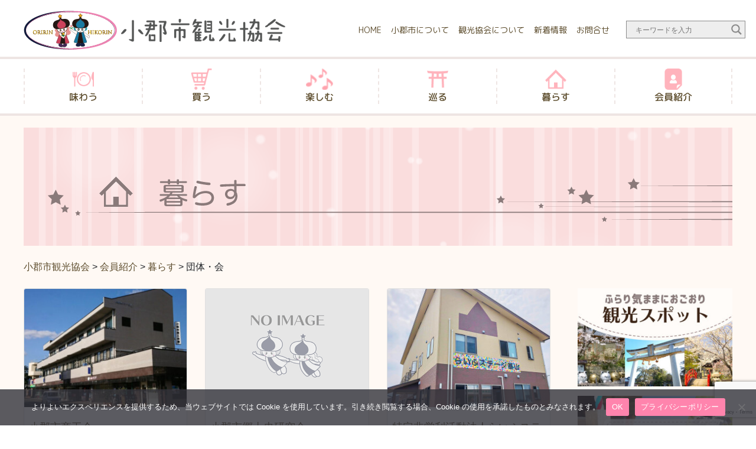

--- FILE ---
content_type: text/html; charset=UTF-8
request_url: https://kanko-ogori.net/member_cat/association/
body_size: 105834
content:
<!DOCTYPE html><html lang="ja"><head><meta charset="UTF-8"><meta name="viewport" content="width=1400"><link rel="profile" href="http://gmpg.org/xfn/11"><link rel="preconnect" href="https://fonts.gstatic.com"><link rel="stylesheet" href="https://unpkg.com/swiper/swiper-bundle.min.css" /><link media="all" href="https://kanko-ogori.net/wp-content/cache/autoptimize/css/autoptimize_c6de202e2f073cb0ca518385b4a77661.css" rel="stylesheet"><link media="screen" href="https://kanko-ogori.net/wp-content/cache/autoptimize/css/autoptimize_00df71b5809d374b00ce03791ac8fac1.css" rel="stylesheet"><title>団体・会 &#8211; 小郡市観光協会</title><meta name='robots' content='max-image-preview:large' />  <script data-cfasync="false" data-pagespeed-no-defer>var gtm4wp_datalayer_name = "dataLayer";
	var dataLayer = dataLayer || [];</script> <link rel='dns-prefetch' href='//use.fontawesome.com' /><link rel="alternate" type="application/rss+xml" title="小郡市観光協会 &raquo; フィード" href="https://kanko-ogori.net/feed/" /><link rel="alternate" type="application/rss+xml" title="小郡市観光協会 &raquo; 団体・会 会員カテゴリー のフィード" href="https://kanko-ogori.net/member_cat/association/feed/" /><link rel='stylesheet' id='dashicons-css'  href='https://kanko-ogori.net/wp-includes/css/dashicons.min.css?ver=fc2c6180f762eb38ace16955b2311493' media='all' /><link rel='stylesheet' id='fontawesome-css'  href='//use.fontawesome.com/releases/v5.8.2/css/all.css?ver=5.8.2' media='all' /> <script src='https://kanko-ogori.net/wp-includes/js/jquery/jquery.min.js?ver=3.6.0' id='jquery-core-js'></script> <link rel="https://api.w.org/" href="https://kanko-ogori.net/wp-json/" /><link rel="alternate" type="application/json" href="https://kanko-ogori.net/wp-json/wp/v2/member_cat/19" /><link rel="EditURI" type="application/rsd+xml" title="RSD" href="https://kanko-ogori.net/xmlrpc.php?rsd" /><link rel="wlwmanifest" type="application/wlwmanifest+xml" href="https://kanko-ogori.net/wp-includes/wlwmanifest.xml" />  <script data-cfasync="false" data-pagespeed-no-defer>var dataLayer_content = {"pagePostType":"members","pagePostType2":"tax-members","pageCategory":[]};
	dataLayer.push( dataLayer_content );</script> <script data-cfasync="false" data-pagespeed-no-defer>(function(w,d,s,l,i){w[l]=w[l]||[];w[l].push({'gtm.start':
new Date().getTime(),event:'gtm.js'});var f=d.getElementsByTagName(s)[0],
j=d.createElement(s),dl=l!='dataLayer'?'&l='+l:'';j.async=true;j.src=
'//www.googletagmanager.com/gtm.js?id='+i+dl;f.parentNode.insertBefore(j,f);
})(window,document,'script','dataLayer','GTM-K8PMQBW');</script>  <script>document.documentElement.className = document.documentElement.className.replace('no-js', 'js');</script> <style type="text/css">.bg-topimage {
					background: url(https://kanko-ogori.net/wp-content/uploads/2023/09/cropped-457746efbcefe27631531aac1e34e50f.jpg);
                background-position: 50% 50%;
background-repeat: no-repeat;
background-size: cover;
			}</style><meta name="mobile-web-app-capable" content="yes"><meta name="apple-mobile-web-app-capable" content="yes"><meta name="apple-mobile-web-app-title" content="小郡市観光協会 - Ogori City Tourist Association"><link rel="preconnect" href="https://fonts.gstatic.com" crossorigin /><link rel="preload" as="style" href="//fonts.googleapis.com/css?family=Open+Sans&display=swap" /><link rel="stylesheet" href="//fonts.googleapis.com/css?family=Open+Sans&display=swap" media="all" /><link rel="icon" href="https://kanko-ogori.net/wp-content/uploads/2021/03/cropped-favcon-32x32.png" sizes="32x32" /><link rel="icon" href="https://kanko-ogori.net/wp-content/uploads/2021/03/cropped-favcon-192x192.png" sizes="192x192" /><link rel="apple-touch-icon" href="https://kanko-ogori.net/wp-content/uploads/2021/03/cropped-favcon-180x180.png" /><meta name="msapplication-TileImage" content="https://kanko-ogori.net/wp-content/uploads/2021/03/cropped-favcon-270x270.png" /></head><body class="archive tax-member_cat term-association term-19 wp-custom-logo wp-embed-responsive cookies-not-set metaslider-plugin group-blog hfeed"> <noscript><iframe src="https://www.googletagmanager.com/ns.html?id=GTM-K8PMQBW" height="0" width="0" style="display:none;visibility:hidden" aria-hidden="true"></iframe></noscript><div id="fb-root"></div> <script async defer crossorigin="anonymous" src="https://connect.facebook.net/ja_JP/sdk.js#xfbml=1&version=v9.0&appId=522898607802766&autoLogAppEvents=1" nonce="6h5iSSy7"></script> <svg xmlns="http://www.w3.org/2000/svg" viewBox="0 0 0 0" width="0" height="0" focusable="false" role="none" style="visibility: hidden; position: absolute; left: -9999px; overflow: hidden;" ><defs><filter id="wp-duotone-dark-grayscale"><feColorMatrix color-interpolation-filters="sRGB" type="matrix" values=" .299 .587 .114 0 0 .299 .587 .114 0 0 .299 .587 .114 0 0 .299 .587 .114 0 0 " /><feComponentTransfer color-interpolation-filters="sRGB" ><feFuncR type="table" tableValues="0 0.49803921568627" /><feFuncG type="table" tableValues="0 0.49803921568627" /><feFuncB type="table" tableValues="0 0.49803921568627" /><feFuncA type="table" tableValues="1 1" /></feComponentTransfer><feComposite in2="SourceGraphic" operator="in" /></filter></defs></svg><svg xmlns="http://www.w3.org/2000/svg" viewBox="0 0 0 0" width="0" height="0" focusable="false" role="none" style="visibility: hidden; position: absolute; left: -9999px; overflow: hidden;" ><defs><filter id="wp-duotone-grayscale"><feColorMatrix color-interpolation-filters="sRGB" type="matrix" values=" .299 .587 .114 0 0 .299 .587 .114 0 0 .299 .587 .114 0 0 .299 .587 .114 0 0 " /><feComponentTransfer color-interpolation-filters="sRGB" ><feFuncR type="table" tableValues="0 1" /><feFuncG type="table" tableValues="0 1" /><feFuncB type="table" tableValues="0 1" /><feFuncA type="table" tableValues="1 1" /></feComponentTransfer><feComposite in2="SourceGraphic" operator="in" /></filter></defs></svg><svg xmlns="http://www.w3.org/2000/svg" viewBox="0 0 0 0" width="0" height="0" focusable="false" role="none" style="visibility: hidden; position: absolute; left: -9999px; overflow: hidden;" ><defs><filter id="wp-duotone-purple-yellow"><feColorMatrix color-interpolation-filters="sRGB" type="matrix" values=" .299 .587 .114 0 0 .299 .587 .114 0 0 .299 .587 .114 0 0 .299 .587 .114 0 0 " /><feComponentTransfer color-interpolation-filters="sRGB" ><feFuncR type="table" tableValues="0.54901960784314 0.98823529411765" /><feFuncG type="table" tableValues="0 1" /><feFuncB type="table" tableValues="0.71764705882353 0.25490196078431" /><feFuncA type="table" tableValues="1 1" /></feComponentTransfer><feComposite in2="SourceGraphic" operator="in" /></filter></defs></svg><svg xmlns="http://www.w3.org/2000/svg" viewBox="0 0 0 0" width="0" height="0" focusable="false" role="none" style="visibility: hidden; position: absolute; left: -9999px; overflow: hidden;" ><defs><filter id="wp-duotone-blue-red"><feColorMatrix color-interpolation-filters="sRGB" type="matrix" values=" .299 .587 .114 0 0 .299 .587 .114 0 0 .299 .587 .114 0 0 .299 .587 .114 0 0 " /><feComponentTransfer color-interpolation-filters="sRGB" ><feFuncR type="table" tableValues="0 1" /><feFuncG type="table" tableValues="0 0.27843137254902" /><feFuncB type="table" tableValues="0.5921568627451 0.27843137254902" /><feFuncA type="table" tableValues="1 1" /></feComponentTransfer><feComposite in2="SourceGraphic" operator="in" /></filter></defs></svg><svg xmlns="http://www.w3.org/2000/svg" viewBox="0 0 0 0" width="0" height="0" focusable="false" role="none" style="visibility: hidden; position: absolute; left: -9999px; overflow: hidden;" ><defs><filter id="wp-duotone-midnight"><feColorMatrix color-interpolation-filters="sRGB" type="matrix" values=" .299 .587 .114 0 0 .299 .587 .114 0 0 .299 .587 .114 0 0 .299 .587 .114 0 0 " /><feComponentTransfer color-interpolation-filters="sRGB" ><feFuncR type="table" tableValues="0 0" /><feFuncG type="table" tableValues="0 0.64705882352941" /><feFuncB type="table" tableValues="0 1" /><feFuncA type="table" tableValues="1 1" /></feComponentTransfer><feComposite in2="SourceGraphic" operator="in" /></filter></defs></svg><svg xmlns="http://www.w3.org/2000/svg" viewBox="0 0 0 0" width="0" height="0" focusable="false" role="none" style="visibility: hidden; position: absolute; left: -9999px; overflow: hidden;" ><defs><filter id="wp-duotone-magenta-yellow"><feColorMatrix color-interpolation-filters="sRGB" type="matrix" values=" .299 .587 .114 0 0 .299 .587 .114 0 0 .299 .587 .114 0 0 .299 .587 .114 0 0 " /><feComponentTransfer color-interpolation-filters="sRGB" ><feFuncR type="table" tableValues="0.78039215686275 1" /><feFuncG type="table" tableValues="0 0.94901960784314" /><feFuncB type="table" tableValues="0.35294117647059 0.47058823529412" /><feFuncA type="table" tableValues="1 1" /></feComponentTransfer><feComposite in2="SourceGraphic" operator="in" /></filter></defs></svg><svg xmlns="http://www.w3.org/2000/svg" viewBox="0 0 0 0" width="0" height="0" focusable="false" role="none" style="visibility: hidden; position: absolute; left: -9999px; overflow: hidden;" ><defs><filter id="wp-duotone-purple-green"><feColorMatrix color-interpolation-filters="sRGB" type="matrix" values=" .299 .587 .114 0 0 .299 .587 .114 0 0 .299 .587 .114 0 0 .299 .587 .114 0 0 " /><feComponentTransfer color-interpolation-filters="sRGB" ><feFuncR type="table" tableValues="0.65098039215686 0.40392156862745" /><feFuncG type="table" tableValues="0 1" /><feFuncB type="table" tableValues="0.44705882352941 0.4" /><feFuncA type="table" tableValues="1 1" /></feComponentTransfer><feComposite in2="SourceGraphic" operator="in" /></filter></defs></svg><svg xmlns="http://www.w3.org/2000/svg" viewBox="0 0 0 0" width="0" height="0" focusable="false" role="none" style="visibility: hidden; position: absolute; left: -9999px; overflow: hidden;" ><defs><filter id="wp-duotone-blue-orange"><feColorMatrix color-interpolation-filters="sRGB" type="matrix" values=" .299 .587 .114 0 0 .299 .587 .114 0 0 .299 .587 .114 0 0 .299 .587 .114 0 0 " /><feComponentTransfer color-interpolation-filters="sRGB" ><feFuncR type="table" tableValues="0.098039215686275 1" /><feFuncG type="table" tableValues="0 0.66274509803922" /><feFuncB type="table" tableValues="0.84705882352941 0.41960784313725" /><feFuncA type="table" tableValues="1 1" /></feComponentTransfer><feComposite in2="SourceGraphic" operator="in" /></filter></defs></svg><div class="site" id="page"><div id="wrapper-navbar" itemscope itemtype="http://schema.org/WebSite"> <a class="skip-link sr-only sr-only-focusable"
 href="#content"> コンテンツへスキップ</a><header id="header" class="header"><div class="header-top container-fluid header-top-bbline"><nav class="container navbar navbar-expand-md"> <a href="https://kanko-ogori.net/" class="navbar-brand custom-logo-link" rel="home"><img width="446" height="67" data-src="https://kanko-ogori.net/wp-content/uploads/2021/03/logo_kankou.png" class="img-fluid lazyload" alt="小郡市観光協会" data-srcset="https://kanko-ogori.net/wp-content/uploads/2021/03/logo_kankou.png 446w, https://kanko-ogori.net/wp-content/uploads/2021/03/logo_kankou-360x54.png 360w, https://kanko-ogori.net/wp-content/uploads/2021/03/logo_kankou-24x4.png 24w, https://kanko-ogori.net/wp-content/uploads/2021/03/logo_kankou-36x5.png 36w, https://kanko-ogori.net/wp-content/uploads/2021/03/logo_kankou-48x7.png 48w, https://kanko-ogori.net/wp-content/uploads/2021/03/logo_kankou-150x23.png 150w, https://kanko-ogori.net/wp-content/uploads/2021/03/logo_kankou-300x45.png 300w" data-sizes="(max-width: 446px) 100vw, 446px" src="[data-uri]" style="--smush-placeholder-width: 446px; --smush-placeholder-aspect-ratio: 446/67;" /><noscript><img width="446" height="67" src="https://kanko-ogori.net/wp-content/uploads/2021/03/logo_kankou.png" class="img-fluid" alt="小郡市観光協会" srcset="https://kanko-ogori.net/wp-content/uploads/2021/03/logo_kankou.png 446w, https://kanko-ogori.net/wp-content/uploads/2021/03/logo_kankou-360x54.png 360w, https://kanko-ogori.net/wp-content/uploads/2021/03/logo_kankou-24x4.png 24w, https://kanko-ogori.net/wp-content/uploads/2021/03/logo_kankou-36x5.png 36w, https://kanko-ogori.net/wp-content/uploads/2021/03/logo_kankou-48x7.png 48w, https://kanko-ogori.net/wp-content/uploads/2021/03/logo_kankou-150x23.png 150w, https://kanko-ogori.net/wp-content/uploads/2021/03/logo_kankou-300x45.png 300w" sizes="(max-width: 446px) 100vw, 446px" /></noscript></a><div class="orgnav"><div id="navbarNavDropdown" class="collapse navbar-collapse"><ul id="top-menu" class="navbar-nav ml-auto"><li itemscope="itemscope" itemtype="https://www.schema.org/SiteNavigationElement" id="menu-item-56" class="menu-item menu-item-type-custom menu-item-object-custom menu-item-home menu-item-56 nav-item"><a title="HOME" href="https://kanko-ogori.net" class="nav-link">HOME</a></li><li itemscope="itemscope" itemtype="https://www.schema.org/SiteNavigationElement" id="menu-item-59" class="menu-item menu-item-type-post_type menu-item-object-page menu-item-59 nav-item"><a title="小郡市について" href="https://kanko-ogori.net/tanabatanosatoogoori/" class="nav-link">小郡市について</a></li><li itemscope="itemscope" itemtype="https://www.schema.org/SiteNavigationElement" id="menu-item-58" class="menu-item menu-item-type-post_type menu-item-object-page menu-item-58 nav-item"><a title="観光協会について" href="https://kanko-ogori.net/kankoukyoukai/" class="nav-link">観光協会について</a></li><li itemscope="itemscope" itemtype="https://www.schema.org/SiteNavigationElement" id="menu-item-494" class="menu-item menu-item-type-taxonomy menu-item-object-category menu-item-494 nav-item"><a title="新着情報" href="https://kanko-ogori.net/category/info/" class="nav-link">新着情報</a></li><li itemscope="itemscope" itemtype="https://www.schema.org/SiteNavigationElement" id="menu-item-57" class="menu-item menu-item-type-post_type menu-item-object-page menu-item-57 nav-item"><a title="お問合せ" href="https://kanko-ogori.net/inquiry/" class="nav-link">お問合せ</a></li></ul></div> <span class="d-none d-sm-block"><div class="search-box"><div class="asl_w_container asl_w_container_1" data-id="1" data-instance="1"><div id='ajaxsearchlite1'
 data-id="1"
 data-instance="1"
 class="asl_w asl_m asl_m_1 asl_m_1_1"><div class="probox"><div class='prosettings' style='display:none;' data-opened=0><div class='innericon'> <svg version="1.1" xmlns="http://www.w3.org/2000/svg" xmlns:xlink="http://www.w3.org/1999/xlink" x="0px" y="0px" width="22" height="22" viewBox="0 0 512 512" enable-background="new 0 0 512 512" xml:space="preserve"> <polygon transform = "rotate(90 256 256)" points="142.332,104.886 197.48,50 402.5,256 197.48,462 142.332,407.113 292.727,256 "/> </svg></div></div><div class='proinput'><form role="search" action='#' autocomplete="off"
 aria-label="Search form"> <input aria-label="Search input"
 type='search' class='orig'
 tabindex="0"
 name='phrase'
 placeholder='キーワードを入力'
 value=''
 autocomplete="off"/> <input aria-label="Search autocomplete input"
 type='text'
 class='autocomplete'
 tabindex="-1"
 name='phrase'
 value=''
 autocomplete="off" disabled/> <input type='submit' value="Start search" style='width:0; height: 0; visibility: hidden;'></form></div> <button class='promagnifier' tabindex="0" aria-label="Search magnifier button"> <span class='innericon' style="display:block;"> <svg version="1.1" xmlns="http://www.w3.org/2000/svg" xmlns:xlink="http://www.w3.org/1999/xlink" x="0px" y="0px" width="22" height="22" viewBox="0 0 512 512" enable-background="new 0 0 512 512" xml:space="preserve"> <path d="M460.355,421.59L353.844,315.078c20.041-27.553,31.885-61.437,31.885-98.037
 C385.729,124.934,310.793,50,218.686,50C126.58,50,51.645,124.934,51.645,217.041c0,92.106,74.936,167.041,167.041,167.041
 c34.912,0,67.352-10.773,94.184-29.158L419.945,462L460.355,421.59z M100.631,217.041c0-65.096,52.959-118.056,118.055-118.056
 c65.098,0,118.057,52.959,118.057,118.056c0,65.096-52.959,118.056-118.057,118.056C153.59,335.097,100.631,282.137,100.631,217.041
 z"/> </svg> </span> </button><div class='proloading'><div class="asl_loader"><div class="asl_loader-inner asl_simple-circle"></div></div></div><div class='proclose'> <svg version="1.1" xmlns="http://www.w3.org/2000/svg" xmlns:xlink="http://www.w3.org/1999/xlink" x="0px"
 y="0px"
 width="12" height="12" viewBox="0 0 512 512" enable-background="new 0 0 512 512"
 xml:space="preserve"> <polygon points="438.393,374.595 319.757,255.977 438.378,137.348 374.595,73.607 255.995,192.225 137.375,73.622 73.607,137.352 192.246,255.983 73.622,374.625 137.352,438.393 256.002,319.734 374.652,438.378 "/> </svg></div></div></div><div class='asl_data_container' style="display:none !important;"><div class="asl_init_data wpdreams_asl_data_ct"
 style="display:none !important;"
 id="asl_init_id_1"
 data-asl-id="1"
 data-asl-instance="1"
 data-settings="{&quot;homeurl&quot;:&quot;https:\/\/kanko-ogori.net\/&quot;,&quot;resultstype&quot;:&quot;vertical&quot;,&quot;resultsposition&quot;:&quot;hover&quot;,&quot;itemscount&quot;:4,&quot;charcount&quot;:0,&quot;highlight&quot;:&quot;0&quot;,&quot;highlightwholewords&quot;:1,&quot;singleHighlight&quot;:0,&quot;scrollToResults&quot;:{&quot;enabled&quot;:0,&quot;offset&quot;:0},&quot;resultareaclickable&quot;:1,&quot;autocomplete&quot;:{&quot;enabled&quot;:&quot;0&quot;,&quot;lang&quot;:&quot;en&quot;,&quot;trigger_charcount&quot;:0},&quot;mobile&quot;:{&quot;menu_selector&quot;:&quot;#menu-toggle&quot;},&quot;trigger&quot;:{&quot;click&quot;:&quot;results_page&quot;,&quot;click_location&quot;:&quot;same&quot;,&quot;update_href&quot;:false,&quot;return&quot;:&quot;results_page&quot;,&quot;return_location&quot;:&quot;same&quot;,&quot;facet&quot;:true,&quot;type&quot;:true,&quot;redirect_url&quot;:&quot;?s={phrase}&quot;,&quot;delay&quot;:300},&quot;animations&quot;:{&quot;pc&quot;:{&quot;settings&quot;:{&quot;anim&quot;:&quot;fadedrop&quot;,&quot;dur&quot;:300},&quot;results&quot;:{&quot;anim&quot;:&quot;fadedrop&quot;,&quot;dur&quot;:300},&quot;items&quot;:&quot;voidanim&quot;},&quot;mob&quot;:{&quot;settings&quot;:{&quot;anim&quot;:&quot;fadedrop&quot;,&quot;dur&quot;:300},&quot;results&quot;:{&quot;anim&quot;:&quot;fadedrop&quot;,&quot;dur&quot;:300},&quot;items&quot;:&quot;voidanim&quot;}},&quot;autop&quot;:{&quot;state&quot;:true,&quot;phrase&quot;:&quot;&quot;,&quot;count&quot;:&quot;1&quot;},&quot;resPage&quot;:{&quot;useAjax&quot;:false,&quot;selector&quot;:&quot;#main&quot;,&quot;trigger_type&quot;:true,&quot;trigger_facet&quot;:true,&quot;trigger_magnifier&quot;:false,&quot;trigger_return&quot;:false},&quot;resultsSnapTo&quot;:&quot;left&quot;,&quot;results&quot;:{&quot;width&quot;:&quot;auto&quot;,&quot;width_tablet&quot;:&quot;auto&quot;,&quot;width_phone&quot;:&quot;auto&quot;},&quot;settingsimagepos&quot;:&quot;right&quot;,&quot;closeOnDocClick&quot;:&quot;1&quot;,&quot;overridewpdefault&quot;:false,&quot;override_method&quot;:&quot;get&quot;}"></div><div id="asl_hidden_data"> <svg style="position:absolute" height="0" width="0"> <filter id="aslblur"> <feGaussianBlur in="SourceGraphic" stdDeviation="4"/> </filter> </svg> <svg style="position:absolute" height="0" width="0"> <filter id="no_aslblur"></filter> </svg></div></div><div id='ajaxsearchliteres1'
 class='vertical wpdreams_asl_results asl_w asl_r asl_r_1 asl_r_1_1'><div class="results"><div class="resdrg"></div></div></div><div id='__original__ajaxsearchlitesettings1'
 data-id="1"
 class="searchsettings wpdreams_asl_settings asl_w asl_s asl_s_1"><form name='options'
 aria-label="Search settings form"
 autocomplete = 'off'> <input type="hidden" name="filters_changed" style="display:none;" value="0"> <input type="hidden" name="filters_initial" style="display:none;" value="1"><div class="asl_option_inner hiddend"> <input type='hidden' name='qtranslate_lang' id='qtranslate_lang'
 value='0'/></div><fieldset class="asl_sett_scroll"><legend style="display: none;">Generic selectors</legend><div class="asl_option" tabindex="0"><div class="asl_option_inner"> <input type="checkbox" value="exact"
 aria-label="Exact matches only"
 name="asl_gen[]" /><div class="asl_option_checkbox"></div></div><div class="asl_option_label"> Exact matches only</div></div><div class="asl_option" tabindex="0"><div class="asl_option_inner"> <input type="checkbox" value="title"
 aria-label="Search in title"
 name="asl_gen[]"  checked="checked"/><div class="asl_option_checkbox"></div></div><div class="asl_option_label"> Search in title</div></div><div class="asl_option" tabindex="0"><div class="asl_option_inner"> <input type="checkbox" value="content"
 aria-label="Search in content"
 name="asl_gen[]"  checked="checked"/><div class="asl_option_checkbox"></div></div><div class="asl_option_label"> Search in content</div></div><div class="asl_option_inner hiddend"> <input type="checkbox" value="excerpt"
 aria-label="Search in excerpt"
 name="asl_gen[]"  checked="checked"/><div class="asl_option_checkbox"></div></div></fieldset><fieldset class="asl_sett_scroll"><legend style="display: none;">Post Type Selectors</legend><div class="asl_option_inner hiddend"> <input type="checkbox" value="post"
 aria-label="Hidden option, ignore please"
 name="customset[]" checked="checked"/></div><div class="asl_option_inner hiddend"> <input type="checkbox" value="page"
 aria-label="Hidden option, ignore please"
 name="customset[]" checked="checked"/></div><div class="asl_option_inner hiddend"> <input type="checkbox" value="members"
 aria-label="Hidden option, ignore please"
 name="customset[]" checked="checked"/></div></fieldset></form></div></div></div> </span></div></nav></div><div class="header-bottom container"><div class="member-nav navbar-expand-md"><div id="navbarNavDropdown" class="navbar-collapse"><ul id="main-menu" class="navbar-nav"><li itemscope="itemscope" itemtype="https://www.schema.org/SiteNavigationElement" id="menu-item-60" class="menu-item menu-item-type-taxonomy menu-item-object-member_cat menu-item-60 nav-item"><a title="味わう" href="https://kanko-ogori.net/member_cat/eat/" class="nav-link menu-image-title-below menu-image-not-hovered"><img width="48" height="48" data-src="https://kanko-ogori.net/wp-content/uploads/2021/02/btn-eat.png" class="menu-image menu-image-title-below lazyload" alt="味わう" loading="lazy" src="[data-uri]" style="--smush-placeholder-width: 48px; --smush-placeholder-aspect-ratio: 48/48;" /><noscript><img width="48" height="48" src="https://kanko-ogori.net/wp-content/uploads/2021/02/btn-eat.png" class="menu-image menu-image-title-below" alt="味わう" loading="lazy" /></noscript><span class="menu-image-title-below menu-image-title">味わう</span></a></li><li itemscope="itemscope" itemtype="https://www.schema.org/SiteNavigationElement" id="menu-item-61" class="menu-item menu-item-type-taxonomy menu-item-object-member_cat menu-item-61 nav-item"><a title="買う" href="https://kanko-ogori.net/member_cat/shopping/" class="nav-link menu-image-title-below menu-image-not-hovered"><img width="48" height="48" data-src="https://kanko-ogori.net/wp-content/uploads/2021/02/btn-buy.png" class="menu-image menu-image-title-below lazyload" alt="買う" loading="lazy" src="[data-uri]" style="--smush-placeholder-width: 48px; --smush-placeholder-aspect-ratio: 48/48;" /><noscript><img width="48" height="48" src="https://kanko-ogori.net/wp-content/uploads/2021/02/btn-buy.png" class="menu-image menu-image-title-below" alt="買う" loading="lazy" /></noscript><span class="menu-image-title-below menu-image-title">買う</span></a></li><li itemscope="itemscope" itemtype="https://www.schema.org/SiteNavigationElement" id="menu-item-62" class="menu-item menu-item-type-taxonomy menu-item-object-member_cat menu-item-62 nav-item"><a title="楽しむ" href="https://kanko-ogori.net/member_cat/enjoy/" class="nav-link menu-image-title-below menu-image-not-hovered"><img width="48" height="38" data-src="https://kanko-ogori.net/wp-content/uploads/2021/02/btn-onpu-48x38.png" class="menu-image menu-image-title-below lazyload" alt="楽しむ" loading="lazy" src="[data-uri]" style="--smush-placeholder-width: 48px; --smush-placeholder-aspect-ratio: 48/38;" /><noscript><img width="48" height="38" src="https://kanko-ogori.net/wp-content/uploads/2021/02/btn-onpu-48x38.png" class="menu-image menu-image-title-below" alt="楽しむ" loading="lazy" /></noscript><span class="menu-image-title-below menu-image-title">楽しむ</span></a></li><li itemscope="itemscope" itemtype="https://www.schema.org/SiteNavigationElement" id="menu-item-63" class="menu-item menu-item-type-taxonomy menu-item-object-member_cat menu-item-63 nav-item"><a title="巡る" href="https://kanko-ogori.net/member_cat/visiting/" class="nav-link menu-image-title-below menu-image-not-hovered"><img width="48" height="48" data-src="https://kanko-ogori.net/wp-content/uploads/2021/02/btn-tenple.png" class="menu-image menu-image-title-below lazyload" alt="巡る" loading="lazy" src="[data-uri]" style="--smush-placeholder-width: 48px; --smush-placeholder-aspect-ratio: 48/48;" /><noscript><img width="48" height="48" src="https://kanko-ogori.net/wp-content/uploads/2021/02/btn-tenple.png" class="menu-image menu-image-title-below" alt="巡る" loading="lazy" /></noscript><span class="menu-image-title-below menu-image-title">巡る</span></a></li><li itemscope="itemscope" itemtype="https://www.schema.org/SiteNavigationElement" id="menu-item-64" class="menu-item menu-item-type-taxonomy menu-item-object-member_cat current-member_cat-ancestor menu-item-64 nav-item"><a title="暮らす" href="https://kanko-ogori.net/member_cat/live/" class="nav-link menu-image-title-below menu-image-not-hovered"><img width="48" height="48" data-src="https://kanko-ogori.net/wp-content/uploads/2021/02/btn-home.png" class="menu-image menu-image-title-below lazyload" alt="暮らす" loading="lazy" src="[data-uri]" style="--smush-placeholder-width: 48px; --smush-placeholder-aspect-ratio: 48/48;" /><noscript><img width="48" height="48" src="https://kanko-ogori.net/wp-content/uploads/2021/02/btn-home.png" class="menu-image menu-image-title-below" alt="暮らす" loading="lazy" /></noscript><span class="menu-image-title-below menu-image-title">暮らす</span></a></li><li itemscope="itemscope" itemtype="https://www.schema.org/SiteNavigationElement" id="menu-item-65" class="menu-item menu-item-type-custom menu-item-object-custom menu-item-65 nav-item"><a title="会員紹介" href="https://kanko-ogori.net/members" class="nav-link menu-image-title-below menu-image-not-hovered"><img width="48" height="48" data-src="https://kanko-ogori.net/wp-content/uploads/2021/02/btn-member.png" class="menu-image menu-image-title-below lazyload" alt="会員情報" loading="lazy" src="[data-uri]" style="--smush-placeholder-width: 48px; --smush-placeholder-aspect-ratio: 48/48;" /><noscript><img width="48" height="48" src="https://kanko-ogori.net/wp-content/uploads/2021/02/btn-member.png" class="menu-image menu-image-title-below" alt="会員情報" loading="lazy" /></noscript><span class="menu-image-title-below menu-image-title">会員紹介</span></a></li></ul></div></div></div></header><div class="sub-header-wrapper container-fluid"><div class="sub-header sub-header-archive sub-header-tax sub-header-member container"><h1 class="page-title"><span>団体・会</span></h1></div></div><div class="breadcrumbs container-fluid py-4" typeof="BreadcrumbList" vocab="https://schema.org/"><div class="container"> <span property="itemListElement" typeof="ListItem"><a property="item" typeof="WebPage" title="小郡市観光協会へ移動する" href="https://kanko-ogori.net" class="home" ><span property="name">小郡市観光協会</span></a><meta property="position" content="1"></span> &gt; <span property="itemListElement" typeof="ListItem"><a property="item" typeof="WebPage" title="会員紹介へ移動する" href="https://kanko-ogori.net/members/" class="archive post-members-archive" ><span property="name">会員紹介</span></a><meta property="position" content="2"></span> &gt; <span property="itemListElement" typeof="ListItem"><a property="item" typeof="WebPage" title="Go to the 暮らす 会員カテゴリー archives." href="https://kanko-ogori.net/member_cat/live/" class="taxonomy member_cat" ><span property="name">暮らす</span></a><meta property="position" content="3"></span> &gt; <span property="itemListElement" typeof="ListItem"><span property="name" class="archive taxonomy member_cat current-item">団体・会</span><meta property="url" content="https://kanko-ogori.net/member_cat/association/"><meta property="position" content="4"></span></div></div><div class="contents-wrapper"><div class="wrapper" id="archive-wrapper"><div class="container" id="content" tabindex="-1"><div class="row"><div class="col-md-9 content-area" id="primary"><main class="site-main" id="main"><header class="entry-header page-header py-10"></header><div class="container"><div class="row"><article class="col-md-4 post-1232 members type-members status-publish has-post-thumbnail hentry member_cat-association" id="post-1232"><div class="card h-100"><div class="card-thumb trim"> <a href="https://kanko-ogori.net/members/ogorishisyoukoukai/"> <img width="300" height="242" data-src="https://kanko-ogori.net/wp-content/uploads/2021/03/ogorishisyokoukai-300x242.jpg" class="card-img-top wp-post-image lazyload" alt="" data-srcset="https://kanko-ogori.net/wp-content/uploads/2021/03/ogorishisyokoukai-300x242.jpg 300w, https://kanko-ogori.net/wp-content/uploads/2021/03/ogorishisyokoukai-24x19.jpg 24w, https://kanko-ogori.net/wp-content/uploads/2021/03/ogorishisyokoukai-36x29.jpg 36w, https://kanko-ogori.net/wp-content/uploads/2021/03/ogorishisyokoukai-48x39.jpg 48w, https://kanko-ogori.net/wp-content/uploads/2021/03/ogorishisyokoukai-150x121.jpg 150w, https://kanko-ogori.net/wp-content/uploads/2021/03/ogorishisyokoukai.jpg 342w" data-sizes="(max-width: 300px) 100vw, 300px" src="[data-uri]" style="--smush-placeholder-width: 300px; --smush-placeholder-aspect-ratio: 300/242;" /><noscript><img width="300" height="242" src="https://kanko-ogori.net/wp-content/uploads/2021/03/ogorishisyokoukai-300x242.jpg" class="card-img-top wp-post-image" alt="" srcset="https://kanko-ogori.net/wp-content/uploads/2021/03/ogorishisyokoukai-300x242.jpg 300w, https://kanko-ogori.net/wp-content/uploads/2021/03/ogorishisyokoukai-24x19.jpg 24w, https://kanko-ogori.net/wp-content/uploads/2021/03/ogorishisyokoukai-36x29.jpg 36w, https://kanko-ogori.net/wp-content/uploads/2021/03/ogorishisyokoukai-48x39.jpg 48w, https://kanko-ogori.net/wp-content/uploads/2021/03/ogorishisyokoukai-150x121.jpg 150w, https://kanko-ogori.net/wp-content/uploads/2021/03/ogorishisyokoukai.jpg 342w" sizes="(max-width: 300px) 100vw, 300px" /></noscript> </a></div><div class="card-body"><div class="card-text"> <a href="https://kanko-ogori.net/members/ogorishisyoukoukai/" rel="bookmark">小郡市商工会</a> <span class="card-text-small">営業時間：8:30-17:00</span></div><footer class="entry-footer"><div class="terms"><ul><li class="member-cat-list"><a href="https://kanko-ogori.net/member_cat/association/">団体・会</a></li></ul></div></footer></div></div></article><article class="col-md-4 post-1230 members type-members status-publish hentry member_cat-association" id="post-1230"><div class="card h-100"><div class="card-thumb trim"> <a href="https://kanko-ogori.net/members/kyoudoshi/"> <img data-src="https://kanko-ogori.net/wp-content/themes/basetheme/images/noimage.png" alt="" src="[data-uri]" class="lazyload" /><noscript><img data-src="https://kanko-ogori.net/wp-content/themes/basetheme/images/noimage.png" alt="" src="[data-uri]" class="lazyload" /><noscript><img src="https://kanko-ogori.net/wp-content/themes/basetheme/images/noimage.png" alt="" /></noscript></noscript> </a></div><div class="card-body"><div class="card-text"> <a href="https://kanko-ogori.net/members/kyoudoshi/" rel="bookmark">小郡市郷土史研究会</a></div><footer class="entry-footer"><div class="terms"><ul><li class="member-cat-list"><a href="https://kanko-ogori.net/member_cat/association/">団体・会</a></li></ul></div></footer></div></div></article><article class="col-md-4 post-1227 members type-members status-publish has-post-thumbnail hentry member_cat-association" id="post-1227"><div class="card h-100"><div class="card-thumb trim"> <a href="https://kanko-ogori.net/members/lifestage/"> <img width="300" height="203" data-src="https://kanko-ogori.net/wp-content/uploads/2021/03/lifestage-300x203.jpg" class="card-img-top wp-post-image lazyload" alt="" loading="lazy" data-srcset="https://kanko-ogori.net/wp-content/uploads/2021/03/lifestage-300x203.jpg 300w, https://kanko-ogori.net/wp-content/uploads/2021/03/lifestage-360x244.jpg 360w, https://kanko-ogori.net/wp-content/uploads/2021/03/lifestage-500x339.jpg 500w, https://kanko-ogori.net/wp-content/uploads/2021/03/lifestage-24x16.jpg 24w, https://kanko-ogori.net/wp-content/uploads/2021/03/lifestage-36x24.jpg 36w, https://kanko-ogori.net/wp-content/uploads/2021/03/lifestage-48x33.jpg 48w, https://kanko-ogori.net/wp-content/uploads/2021/03/lifestage-150x102.jpg 150w, https://kanko-ogori.net/wp-content/uploads/2021/03/lifestage-768x520.jpg 768w, https://kanko-ogori.net/wp-content/uploads/2021/03/lifestage.jpg 800w" data-sizes="(max-width: 300px) 100vw, 300px" src="[data-uri]" style="--smush-placeholder-width: 300px; --smush-placeholder-aspect-ratio: 300/203;" /><noscript><img width="300" height="203" src="https://kanko-ogori.net/wp-content/uploads/2021/03/lifestage-300x203.jpg" class="card-img-top wp-post-image" alt="" loading="lazy" srcset="https://kanko-ogori.net/wp-content/uploads/2021/03/lifestage-300x203.jpg 300w, https://kanko-ogori.net/wp-content/uploads/2021/03/lifestage-360x244.jpg 360w, https://kanko-ogori.net/wp-content/uploads/2021/03/lifestage-500x339.jpg 500w, https://kanko-ogori.net/wp-content/uploads/2021/03/lifestage-24x16.jpg 24w, https://kanko-ogori.net/wp-content/uploads/2021/03/lifestage-36x24.jpg 36w, https://kanko-ogori.net/wp-content/uploads/2021/03/lifestage-48x33.jpg 48w, https://kanko-ogori.net/wp-content/uploads/2021/03/lifestage-150x102.jpg 150w, https://kanko-ogori.net/wp-content/uploads/2021/03/lifestage-768x520.jpg 768w, https://kanko-ogori.net/wp-content/uploads/2021/03/lifestage.jpg 800w" sizes="(max-width: 300px) 100vw, 300px" /></noscript> </a></div><div class="card-body"><div class="card-text"> <a href="https://kanko-ogori.net/members/lifestage/" rel="bookmark">特定非営利活動法人らいふステージ</a></div><footer class="entry-footer"><div class="terms"><ul><li class="member-cat-list"><a href="https://kanko-ogori.net/member_cat/association/">団体・会</a></li></ul></div></footer></div></div></article><article class="col-md-4 post-1225 members type-members status-publish hentry member_cat-association" id="post-1225"><div class="card h-100"><div class="card-thumb trim"> <a href="https://kanko-ogori.net/members/insyokutenkumiai/"> <img data-src="https://kanko-ogori.net/wp-content/themes/basetheme/images/noimage.png" alt="" src="[data-uri]" class="lazyload" /><noscript><img data-src="https://kanko-ogori.net/wp-content/themes/basetheme/images/noimage.png" alt="" src="[data-uri]" class="lazyload" /><noscript><img src="https://kanko-ogori.net/wp-content/themes/basetheme/images/noimage.png" alt="" /></noscript></noscript> </a></div><div class="card-body"><div class="card-text"> <a href="https://kanko-ogori.net/members/insyokutenkumiai/" rel="bookmark">小郡市飲食店組合</a></div><footer class="entry-footer"><div class="terms"><ul><li class="member-cat-list"><a href="https://kanko-ogori.net/member_cat/association/">団体・会</a></li></ul></div></footer></div></div></article><article class="col-md-4 post-1222 members type-members status-publish has-post-thumbnail hentry member_cat-association" id="post-1222"><div class="card h-100"><div class="card-thumb trim"> <a href="https://kanko-ogori.net/members/ogorireien/"> <img width="300" height="288" data-src="https://kanko-ogori.net/wp-content/uploads/2021/03/ogorireien-300x288.jpg" class="card-img-top wp-post-image lazyload" alt="" loading="lazy" data-srcset="https://kanko-ogori.net/wp-content/uploads/2021/03/ogorireien-300x288.jpg 300w, https://kanko-ogori.net/wp-content/uploads/2021/03/ogorireien-360x346.jpg 360w, https://kanko-ogori.net/wp-content/uploads/2021/03/ogorireien-500x481.jpg 500w, https://kanko-ogori.net/wp-content/uploads/2021/03/ogorireien-24x24.jpg 24w, https://kanko-ogori.net/wp-content/uploads/2021/03/ogorireien-36x36.jpg 36w, https://kanko-ogori.net/wp-content/uploads/2021/03/ogorireien-48x46.jpg 48w, https://kanko-ogori.net/wp-content/uploads/2021/03/ogorireien-150x144.jpg 150w, https://kanko-ogori.net/wp-content/uploads/2021/03/ogorireien-768x738.jpg 768w, https://kanko-ogori.net/wp-content/uploads/2021/03/ogorireien.jpg 800w" data-sizes="(max-width: 300px) 100vw, 300px" src="[data-uri]" style="--smush-placeholder-width: 300px; --smush-placeholder-aspect-ratio: 300/288;" /><noscript><img width="300" height="288" src="https://kanko-ogori.net/wp-content/uploads/2021/03/ogorireien-300x288.jpg" class="card-img-top wp-post-image" alt="" loading="lazy" srcset="https://kanko-ogori.net/wp-content/uploads/2021/03/ogorireien-300x288.jpg 300w, https://kanko-ogori.net/wp-content/uploads/2021/03/ogorireien-360x346.jpg 360w, https://kanko-ogori.net/wp-content/uploads/2021/03/ogorireien-500x481.jpg 500w, https://kanko-ogori.net/wp-content/uploads/2021/03/ogorireien-24x24.jpg 24w, https://kanko-ogori.net/wp-content/uploads/2021/03/ogorireien-36x36.jpg 36w, https://kanko-ogori.net/wp-content/uploads/2021/03/ogorireien-48x46.jpg 48w, https://kanko-ogori.net/wp-content/uploads/2021/03/ogorireien-150x144.jpg 150w, https://kanko-ogori.net/wp-content/uploads/2021/03/ogorireien-768x738.jpg 768w, https://kanko-ogori.net/wp-content/uploads/2021/03/ogorireien.jpg 800w" sizes="(max-width: 300px) 100vw, 300px" /></noscript> </a></div><div class="card-body"><div class="card-text"> <a href="https://kanko-ogori.net/members/ogorireien/" rel="bookmark">(株)社寺賛助協会　小郡霊園</a> <span class="card-text-small">営業時間：9:00-17:00</span></div><footer class="entry-footer"><div class="terms"><ul><li class="member-cat-list"><a href="https://kanko-ogori.net/member_cat/association/">団体・会</a></li></ul></div></footer></div></div></article><article class="col-md-4 post-1217 members type-members status-publish has-post-thumbnail hentry member_cat-association" id="post-1217"><div class="card h-100"><div class="card-thumb trim"> <a href="https://kanko-ogori.net/members/siruver/"> <img width="300" height="225" data-src="https://kanko-ogori.net/wp-content/uploads/2021/03/siruver-300x225.jpg" class="card-img-top wp-post-image lazyload" alt="" loading="lazy" data-srcset="https://kanko-ogori.net/wp-content/uploads/2021/03/siruver-300x225.jpg 300w, https://kanko-ogori.net/wp-content/uploads/2021/03/siruver-360x270.jpg 360w, https://kanko-ogori.net/wp-content/uploads/2021/03/siruver-500x375.jpg 500w, https://kanko-ogori.net/wp-content/uploads/2021/03/siruver-24x18.jpg 24w, https://kanko-ogori.net/wp-content/uploads/2021/03/siruver-36x27.jpg 36w, https://kanko-ogori.net/wp-content/uploads/2021/03/siruver-48x36.jpg 48w, https://kanko-ogori.net/wp-content/uploads/2021/03/siruver-150x113.jpg 150w, https://kanko-ogori.net/wp-content/uploads/2021/03/siruver-768x576.jpg 768w, https://kanko-ogori.net/wp-content/uploads/2021/03/siruver.jpg 800w" data-sizes="(max-width: 300px) 100vw, 300px" src="[data-uri]" style="--smush-placeholder-width: 300px; --smush-placeholder-aspect-ratio: 300/225;" /><noscript><img width="300" height="225" src="https://kanko-ogori.net/wp-content/uploads/2021/03/siruver-300x225.jpg" class="card-img-top wp-post-image" alt="" loading="lazy" srcset="https://kanko-ogori.net/wp-content/uploads/2021/03/siruver-300x225.jpg 300w, https://kanko-ogori.net/wp-content/uploads/2021/03/siruver-360x270.jpg 360w, https://kanko-ogori.net/wp-content/uploads/2021/03/siruver-500x375.jpg 500w, https://kanko-ogori.net/wp-content/uploads/2021/03/siruver-24x18.jpg 24w, https://kanko-ogori.net/wp-content/uploads/2021/03/siruver-36x27.jpg 36w, https://kanko-ogori.net/wp-content/uploads/2021/03/siruver-48x36.jpg 48w, https://kanko-ogori.net/wp-content/uploads/2021/03/siruver-150x113.jpg 150w, https://kanko-ogori.net/wp-content/uploads/2021/03/siruver-768x576.jpg 768w, https://kanko-ogori.net/wp-content/uploads/2021/03/siruver.jpg 800w" sizes="(max-width: 300px) 100vw, 300px" /></noscript> </a></div><div class="card-body"><div class="card-text"> <a href="https://kanko-ogori.net/members/siruver/" rel="bookmark">公益社団法人　小郡大刀洗広域シルバー人材センター</a> <span class="card-text-small">営業時間：8：30-17：15</span></div><footer class="entry-footer"><div class="terms"><ul><li class="member-cat-list"><a href="https://kanko-ogori.net/member_cat/association/">団体・会</a></li></ul></div></footer></div></div></article><article class="col-md-4 post-1211 members type-members status-publish has-post-thumbnail hentry member_cat-association" id="post-1211"><div class="card h-100"><div class="card-thumb trim"> <a href="https://kanko-ogori.net/members/hanatateyamawotanoshimukai/"> <img width="300" height="200" data-src="https://kanko-ogori.net/wp-content/uploads/2021/03/hanatateyama-300x200.jpg" class="card-img-top wp-post-image lazyload" alt="" loading="lazy" data-srcset="https://kanko-ogori.net/wp-content/uploads/2021/03/hanatateyama-300x200.jpg 300w, https://kanko-ogori.net/wp-content/uploads/2021/03/hanatateyama-360x240.jpg 360w, https://kanko-ogori.net/wp-content/uploads/2021/03/hanatateyama-500x333.jpg 500w, https://kanko-ogori.net/wp-content/uploads/2021/03/hanatateyama-24x16.jpg 24w, https://kanko-ogori.net/wp-content/uploads/2021/03/hanatateyama-36x24.jpg 36w, https://kanko-ogori.net/wp-content/uploads/2021/03/hanatateyama-48x32.jpg 48w, https://kanko-ogori.net/wp-content/uploads/2021/03/hanatateyama-150x100.jpg 150w, https://kanko-ogori.net/wp-content/uploads/2021/03/hanatateyama.jpg 640w" data-sizes="(max-width: 300px) 100vw, 300px" src="[data-uri]" style="--smush-placeholder-width: 300px; --smush-placeholder-aspect-ratio: 300/200;" /><noscript><img width="300" height="200" src="https://kanko-ogori.net/wp-content/uploads/2021/03/hanatateyama-300x200.jpg" class="card-img-top wp-post-image" alt="" loading="lazy" srcset="https://kanko-ogori.net/wp-content/uploads/2021/03/hanatateyama-300x200.jpg 300w, https://kanko-ogori.net/wp-content/uploads/2021/03/hanatateyama-360x240.jpg 360w, https://kanko-ogori.net/wp-content/uploads/2021/03/hanatateyama-500x333.jpg 500w, https://kanko-ogori.net/wp-content/uploads/2021/03/hanatateyama-24x16.jpg 24w, https://kanko-ogori.net/wp-content/uploads/2021/03/hanatateyama-36x24.jpg 36w, https://kanko-ogori.net/wp-content/uploads/2021/03/hanatateyama-48x32.jpg 48w, https://kanko-ogori.net/wp-content/uploads/2021/03/hanatateyama-150x100.jpg 150w, https://kanko-ogori.net/wp-content/uploads/2021/03/hanatateyama.jpg 640w" sizes="(max-width: 300px) 100vw, 300px" /></noscript> </a></div><div class="card-body"><div class="card-text"> <a href="https://kanko-ogori.net/members/hanatateyamawotanoshimukai/" rel="bookmark">花立山を楽しむ会</a></div><footer class="entry-footer"><div class="terms"><ul><li class="member-cat-list"><a href="https://kanko-ogori.net/member_cat/association/">団体・会</a></li></ul></div></footer></div></div></article><article class="col-md-4 post-1208 members type-members status-publish has-post-thumbnail hentry member_cat-association" id="post-1208"><div class="card h-100"><div class="card-thumb trim"> <a href="https://kanko-ogori.net/members/syougunnfuji/"> <img width="300" height="225" data-src="https://kanko-ogori.net/wp-content/uploads/2021/03/syougunnfuji-300x225.jpg" class="card-img-top wp-post-image lazyload" alt="" loading="lazy" data-srcset="https://kanko-ogori.net/wp-content/uploads/2021/03/syougunnfuji-300x225.jpg 300w, https://kanko-ogori.net/wp-content/uploads/2021/03/syougunnfuji-360x270.jpg 360w, https://kanko-ogori.net/wp-content/uploads/2021/03/syougunnfuji-500x375.jpg 500w, https://kanko-ogori.net/wp-content/uploads/2021/03/syougunnfuji-24x18.jpg 24w, https://kanko-ogori.net/wp-content/uploads/2021/03/syougunnfuji-36x27.jpg 36w, https://kanko-ogori.net/wp-content/uploads/2021/03/syougunnfuji-48x36.jpg 48w, https://kanko-ogori.net/wp-content/uploads/2021/03/syougunnfuji-150x113.jpg 150w, https://kanko-ogori.net/wp-content/uploads/2021/03/syougunnfuji-768x576.jpg 768w, https://kanko-ogori.net/wp-content/uploads/2021/03/syougunnfuji.jpg 800w" data-sizes="(max-width: 300px) 100vw, 300px" src="[data-uri]" style="--smush-placeholder-width: 300px; --smush-placeholder-aspect-ratio: 300/225;" /><noscript><img width="300" height="225" src="https://kanko-ogori.net/wp-content/uploads/2021/03/syougunnfuji-300x225.jpg" class="card-img-top wp-post-image" alt="" loading="lazy" srcset="https://kanko-ogori.net/wp-content/uploads/2021/03/syougunnfuji-300x225.jpg 300w, https://kanko-ogori.net/wp-content/uploads/2021/03/syougunnfuji-360x270.jpg 360w, https://kanko-ogori.net/wp-content/uploads/2021/03/syougunnfuji-500x375.jpg 500w, https://kanko-ogori.net/wp-content/uploads/2021/03/syougunnfuji-24x18.jpg 24w, https://kanko-ogori.net/wp-content/uploads/2021/03/syougunnfuji-36x27.jpg 36w, https://kanko-ogori.net/wp-content/uploads/2021/03/syougunnfuji-48x36.jpg 48w, https://kanko-ogori.net/wp-content/uploads/2021/03/syougunnfuji-150x113.jpg 150w, https://kanko-ogori.net/wp-content/uploads/2021/03/syougunnfuji-768x576.jpg 768w, https://kanko-ogori.net/wp-content/uploads/2021/03/syougunnfuji.jpg 800w" sizes="(max-width: 300px) 100vw, 300px" /></noscript> </a></div><div class="card-body"><div class="card-text"> <a href="https://kanko-ogori.net/members/syougunnfuji/" rel="bookmark">福童将軍藤保存会</a></div><footer class="entry-footer"><div class="terms"><ul><li class="member-cat-list"><a href="https://kanko-ogori.net/member_cat/association/">団体・会</a></li></ul></div></footer></div></div></article><article class="col-md-4 post-1204 members type-members status-publish has-post-thumbnail hentry member_cat-association" id="post-1204"><div class="card h-100"><div class="card-thumb trim"> <a href="https://kanko-ogori.net/members/tanabatanosato/"> <img width="300" height="200" data-src="https://kanko-ogori.net/wp-content/uploads/2021/03/tanabatanosato-300x200.jpg" class="card-img-top wp-post-image lazyload" alt="" loading="lazy" data-srcset="https://kanko-ogori.net/wp-content/uploads/2021/03/tanabatanosato-300x200.jpg 300w, https://kanko-ogori.net/wp-content/uploads/2021/03/tanabatanosato-360x240.jpg 360w, https://kanko-ogori.net/wp-content/uploads/2021/03/tanabatanosato-500x333.jpg 500w, https://kanko-ogori.net/wp-content/uploads/2021/03/tanabatanosato-24x16.jpg 24w, https://kanko-ogori.net/wp-content/uploads/2021/03/tanabatanosato-36x24.jpg 36w, https://kanko-ogori.net/wp-content/uploads/2021/03/tanabatanosato-48x32.jpg 48w, https://kanko-ogori.net/wp-content/uploads/2021/03/tanabatanosato-150x100.jpg 150w, https://kanko-ogori.net/wp-content/uploads/2021/03/tanabatanosato-768x512.jpg 768w, https://kanko-ogori.net/wp-content/uploads/2021/03/tanabatanosato.jpg 800w" data-sizes="(max-width: 300px) 100vw, 300px" src="[data-uri]" style="--smush-placeholder-width: 300px; --smush-placeholder-aspect-ratio: 300/200;" /><noscript><img width="300" height="200" src="https://kanko-ogori.net/wp-content/uploads/2021/03/tanabatanosato-300x200.jpg" class="card-img-top wp-post-image" alt="" loading="lazy" srcset="https://kanko-ogori.net/wp-content/uploads/2021/03/tanabatanosato-300x200.jpg 300w, https://kanko-ogori.net/wp-content/uploads/2021/03/tanabatanosato-360x240.jpg 360w, https://kanko-ogori.net/wp-content/uploads/2021/03/tanabatanosato-500x333.jpg 500w, https://kanko-ogori.net/wp-content/uploads/2021/03/tanabatanosato-24x16.jpg 24w, https://kanko-ogori.net/wp-content/uploads/2021/03/tanabatanosato-36x24.jpg 36w, https://kanko-ogori.net/wp-content/uploads/2021/03/tanabatanosato-48x32.jpg 48w, https://kanko-ogori.net/wp-content/uploads/2021/03/tanabatanosato-150x100.jpg 150w, https://kanko-ogori.net/wp-content/uploads/2021/03/tanabatanosato-768x512.jpg 768w, https://kanko-ogori.net/wp-content/uploads/2021/03/tanabatanosato.jpg 800w" sizes="(max-width: 300px) 100vw, 300px" /></noscript> </a></div><div class="card-body"><div class="card-text"> <a href="https://kanko-ogori.net/members/tanabatanosato/" rel="bookmark">七夕の里振興協会（大崎区）</a></div><footer class="entry-footer"><div class="terms"><ul><li class="member-cat-list"><a href="https://kanko-ogori.net/member_cat/association/">団体・会</a></li></ul></div></footer></div></div></article><article class="col-md-4 post-1202 members type-members status-publish has-post-thumbnail hentry member_cat-association" id="post-1202"><div class="card h-100"><div class="card-thumb trim"> <a href="https://kanko-ogori.net/members/miijc/"> <img width="300" height="251" data-src="https://kanko-ogori.net/wp-content/uploads/2021/03/jc-mii-300x251.jpg" class="card-img-top wp-post-image lazyload" alt="" loading="lazy" data-srcset="https://kanko-ogori.net/wp-content/uploads/2021/03/jc-mii-300x251.jpg 300w, https://kanko-ogori.net/wp-content/uploads/2021/03/jc-mii-360x302.jpg 360w, https://kanko-ogori.net/wp-content/uploads/2021/03/jc-mii-500x419.jpg 500w, https://kanko-ogori.net/wp-content/uploads/2021/03/jc-mii-24x20.jpg 24w, https://kanko-ogori.net/wp-content/uploads/2021/03/jc-mii-36x30.jpg 36w, https://kanko-ogori.net/wp-content/uploads/2021/03/jc-mii-48x40.jpg 48w, https://kanko-ogori.net/wp-content/uploads/2021/03/jc-mii-150x126.jpg 150w, https://kanko-ogori.net/wp-content/uploads/2021/03/jc-mii-768x643.jpg 768w, https://kanko-ogori.net/wp-content/uploads/2021/03/jc-mii.jpg 800w" data-sizes="(max-width: 300px) 100vw, 300px" src="[data-uri]" style="--smush-placeholder-width: 300px; --smush-placeholder-aspect-ratio: 300/251;" /><noscript><img width="300" height="251" src="https://kanko-ogori.net/wp-content/uploads/2021/03/jc-mii-300x251.jpg" class="card-img-top wp-post-image" alt="" loading="lazy" srcset="https://kanko-ogori.net/wp-content/uploads/2021/03/jc-mii-300x251.jpg 300w, https://kanko-ogori.net/wp-content/uploads/2021/03/jc-mii-360x302.jpg 360w, https://kanko-ogori.net/wp-content/uploads/2021/03/jc-mii-500x419.jpg 500w, https://kanko-ogori.net/wp-content/uploads/2021/03/jc-mii-24x20.jpg 24w, https://kanko-ogori.net/wp-content/uploads/2021/03/jc-mii-36x30.jpg 36w, https://kanko-ogori.net/wp-content/uploads/2021/03/jc-mii-48x40.jpg 48w, https://kanko-ogori.net/wp-content/uploads/2021/03/jc-mii-150x126.jpg 150w, https://kanko-ogori.net/wp-content/uploads/2021/03/jc-mii-768x643.jpg 768w, https://kanko-ogori.net/wp-content/uploads/2021/03/jc-mii.jpg 800w" sizes="(max-width: 300px) 100vw, 300px" /></noscript> </a></div><div class="card-body"><div class="card-text"> <a href="https://kanko-ogori.net/members/miijc/" rel="bookmark">(一社)みい青年会議所</a> <span class="card-text-small">営業時間：10：00～16：00</span></div><footer class="entry-footer"><div class="terms"><ul><li class="member-cat-list"><a href="https://kanko-ogori.net/member_cat/association/">団体・会</a></li></ul></div></footer></div></div></article><article class="col-md-4 post-1197 members type-members status-publish has-post-thumbnail hentry member_cat-association" id="post-1197"><div class="card h-100"><div class="card-thumb trim"> <a href="https://kanko-ogori.net/members/jamii/"> <img width="300" height="183" data-src="https://kanko-ogori.net/wp-content/uploads/2021/03/jamii-300x183.jpg" class="card-img-top wp-post-image lazyload" alt="" loading="lazy" data-srcset="https://kanko-ogori.net/wp-content/uploads/2021/03/jamii-300x183.jpg 300w, https://kanko-ogori.net/wp-content/uploads/2021/03/jamii-360x219.jpg 360w, https://kanko-ogori.net/wp-content/uploads/2021/03/jamii-500x304.jpg 500w, https://kanko-ogori.net/wp-content/uploads/2021/03/jamii-24x15.jpg 24w, https://kanko-ogori.net/wp-content/uploads/2021/03/jamii-36x22.jpg 36w, https://kanko-ogori.net/wp-content/uploads/2021/03/jamii-48x29.jpg 48w, https://kanko-ogori.net/wp-content/uploads/2021/03/jamii-150x91.jpg 150w, https://kanko-ogori.net/wp-content/uploads/2021/03/jamii.jpg 600w" data-sizes="(max-width: 300px) 100vw, 300px" src="[data-uri]" style="--smush-placeholder-width: 300px; --smush-placeholder-aspect-ratio: 300/183;" /><noscript><img width="300" height="183" src="https://kanko-ogori.net/wp-content/uploads/2021/03/jamii-300x183.jpg" class="card-img-top wp-post-image" alt="" loading="lazy" srcset="https://kanko-ogori.net/wp-content/uploads/2021/03/jamii-300x183.jpg 300w, https://kanko-ogori.net/wp-content/uploads/2021/03/jamii-360x219.jpg 360w, https://kanko-ogori.net/wp-content/uploads/2021/03/jamii-500x304.jpg 500w, https://kanko-ogori.net/wp-content/uploads/2021/03/jamii-24x15.jpg 24w, https://kanko-ogori.net/wp-content/uploads/2021/03/jamii-36x22.jpg 36w, https://kanko-ogori.net/wp-content/uploads/2021/03/jamii-48x29.jpg 48w, https://kanko-ogori.net/wp-content/uploads/2021/03/jamii-150x91.jpg 150w, https://kanko-ogori.net/wp-content/uploads/2021/03/jamii.jpg 600w" sizes="(max-width: 300px) 100vw, 300px" /></noscript> </a></div><div class="card-body"><div class="card-text"> <a href="https://kanko-ogori.net/members/jamii/" rel="bookmark">JAみい農業協同組合</a></div><footer class="entry-footer"><div class="terms"><ul><li class="member-cat-list"><a href="https://kanko-ogori.net/member_cat/association/">団体・会</a></li></ul></div></footer></div></div></article><article class="col-md-4 post-1151 members type-members status-publish has-post-thumbnail hentry member_cat-enjoy member_cat-association" id="post-1151"><div class="card h-100"><div class="card-thumb trim"> <a href="https://kanko-ogori.net/members/hakurokai/"> <img width="300" height="187" data-src="https://kanko-ogori.net/wp-content/uploads/2021/03/hakurokai-300x187.jpg" class="card-img-top wp-post-image lazyload" alt="" loading="lazy" data-srcset="https://kanko-ogori.net/wp-content/uploads/2021/03/hakurokai-300x187.jpg 300w, https://kanko-ogori.net/wp-content/uploads/2021/03/hakurokai-360x224.jpg 360w, https://kanko-ogori.net/wp-content/uploads/2021/03/hakurokai-24x15.jpg 24w, https://kanko-ogori.net/wp-content/uploads/2021/03/hakurokai-36x22.jpg 36w, https://kanko-ogori.net/wp-content/uploads/2021/03/hakurokai-48x30.jpg 48w, https://kanko-ogori.net/wp-content/uploads/2021/03/hakurokai-150x93.jpg 150w, https://kanko-ogori.net/wp-content/uploads/2021/03/hakurokai.jpg 456w" data-sizes="(max-width: 300px) 100vw, 300px" src="[data-uri]" style="--smush-placeholder-width: 300px; --smush-placeholder-aspect-ratio: 300/187;" /><noscript><img width="300" height="187" src="https://kanko-ogori.net/wp-content/uploads/2021/03/hakurokai-300x187.jpg" class="card-img-top wp-post-image" alt="" loading="lazy" srcset="https://kanko-ogori.net/wp-content/uploads/2021/03/hakurokai-300x187.jpg 300w, https://kanko-ogori.net/wp-content/uploads/2021/03/hakurokai-360x224.jpg 360w, https://kanko-ogori.net/wp-content/uploads/2021/03/hakurokai-24x15.jpg 24w, https://kanko-ogori.net/wp-content/uploads/2021/03/hakurokai-36x22.jpg 36w, https://kanko-ogori.net/wp-content/uploads/2021/03/hakurokai-48x30.jpg 48w, https://kanko-ogori.net/wp-content/uploads/2021/03/hakurokai-150x93.jpg 150w, https://kanko-ogori.net/wp-content/uploads/2021/03/hakurokai.jpg 456w" sizes="(max-width: 300px) 100vw, 300px" /></noscript> </a></div><div class="card-body"><div class="card-text"> <a href="https://kanko-ogori.net/members/hakurokai/" rel="bookmark">おごおり七夕太鼓白鷺会（ハクロカイ）</a></div><footer class="entry-footer"><div class="terms"><ul><li class="member-cat-list"><a href="https://kanko-ogori.net/member_cat/enjoy/">楽しむ</a></li><li class="member-cat-list"><a href="https://kanko-ogori.net/member_cat/association/">団体・会</a></li></ul></div></footer></div></div></article><article class="col-md-4 post-598 members type-members status-publish has-post-thumbnail hentry member_cat-association" id="post-598"><div class="card h-100"><div class="card-thumb trim"> <a href="https://kanko-ogori.net/members/mihara_matidhukurikyougikai/"> <img width="300" height="225" data-src="https://kanko-ogori.net/wp-content/uploads/2021/02/mkihara1-300x225.jpg" class="card-img-top wp-post-image lazyload" alt="" loading="lazy" data-srcset="https://kanko-ogori.net/wp-content/uploads/2021/02/mkihara1-300x225.jpg 300w, https://kanko-ogori.net/wp-content/uploads/2021/02/mkihara1-360x270.jpg 360w, https://kanko-ogori.net/wp-content/uploads/2021/02/mkihara1-500x375.jpg 500w, https://kanko-ogori.net/wp-content/uploads/2021/02/mkihara1-24x18.jpg 24w, https://kanko-ogori.net/wp-content/uploads/2021/02/mkihara1-36x27.jpg 36w, https://kanko-ogori.net/wp-content/uploads/2021/02/mkihara1-48x36.jpg 48w, https://kanko-ogori.net/wp-content/uploads/2021/02/mkihara1-150x113.jpg 150w, https://kanko-ogori.net/wp-content/uploads/2021/02/mkihara1.jpg 640w" data-sizes="(max-width: 300px) 100vw, 300px" src="[data-uri]" style="--smush-placeholder-width: 300px; --smush-placeholder-aspect-ratio: 300/225;" /><noscript><img width="300" height="225" src="https://kanko-ogori.net/wp-content/uploads/2021/02/mkihara1-300x225.jpg" class="card-img-top wp-post-image" alt="" loading="lazy" srcset="https://kanko-ogori.net/wp-content/uploads/2021/02/mkihara1-300x225.jpg 300w, https://kanko-ogori.net/wp-content/uploads/2021/02/mkihara1-360x270.jpg 360w, https://kanko-ogori.net/wp-content/uploads/2021/02/mkihara1-500x375.jpg 500w, https://kanko-ogori.net/wp-content/uploads/2021/02/mkihara1-24x18.jpg 24w, https://kanko-ogori.net/wp-content/uploads/2021/02/mkihara1-36x27.jpg 36w, https://kanko-ogori.net/wp-content/uploads/2021/02/mkihara1-48x36.jpg 48w, https://kanko-ogori.net/wp-content/uploads/2021/02/mkihara1-150x113.jpg 150w, https://kanko-ogori.net/wp-content/uploads/2021/02/mkihara1.jpg 640w" sizes="(max-width: 300px) 100vw, 300px" /></noscript> </a></div><div class="card-body"><div class="card-text"> <a href="https://kanko-ogori.net/members/mihara_matidhukurikyougikai/" rel="bookmark">御原校区協働のまちづくり協議会 地域交流部会</a></div><footer class="entry-footer"><div class="terms"><ul><li class="member-cat-list"><a href="https://kanko-ogori.net/member_cat/association/">団体・会</a></li></ul></div></footer></div></div></article></div></div></main></div><div class="col-md-3 widget-area pc-only" id="right-sidebar" role="complementary"><aside id="media_image-21" class="widget widget_media_image widget-count-8 col-md-3 col-6 mb-3"><a href="https://kanko-ogori.net/category/tourist-spot/"><img width="300" height="189" data-src="https://kanko-ogori.net/wp-content/uploads/2021/02/bnr-spots-1-300x189.jpg" class="image wp-image-469  attachment-medium size-medium lazyload" alt="観光スポット" loading="lazy" style="--smush-placeholder-width: 300px; --smush-placeholder-aspect-ratio: 300/189;max-width: 100%; height: auto;" data-srcset="https://kanko-ogori.net/wp-content/uploads/2021/02/bnr-spots-1-300x189.jpg 300w, https://kanko-ogori.net/wp-content/uploads/2021/02/bnr-spots-1-360x227.jpg 360w, https://kanko-ogori.net/wp-content/uploads/2021/02/bnr-spots-1-500x316.jpg 500w, https://kanko-ogori.net/wp-content/uploads/2021/02/bnr-spots-1-24x15.jpg 24w, https://kanko-ogori.net/wp-content/uploads/2021/02/bnr-spots-1-36x23.jpg 36w, https://kanko-ogori.net/wp-content/uploads/2021/02/bnr-spots-1-48x30.jpg 48w, https://kanko-ogori.net/wp-content/uploads/2021/02/bnr-spots-1-150x95.jpg 150w, https://kanko-ogori.net/wp-content/uploads/2021/02/bnr-spots-1.jpg 570w" data-sizes="(max-width: 300px) 100vw, 300px" src="[data-uri]" /><noscript><img width="300" height="189" src="https://kanko-ogori.net/wp-content/uploads/2021/02/bnr-spots-1-300x189.jpg" class="image wp-image-469  attachment-medium size-medium" alt="観光スポット" loading="lazy" style="max-width: 100%; height: auto;" srcset="https://kanko-ogori.net/wp-content/uploads/2021/02/bnr-spots-1-300x189.jpg 300w, https://kanko-ogori.net/wp-content/uploads/2021/02/bnr-spots-1-360x227.jpg 360w, https://kanko-ogori.net/wp-content/uploads/2021/02/bnr-spots-1-500x316.jpg 500w, https://kanko-ogori.net/wp-content/uploads/2021/02/bnr-spots-1-24x15.jpg 24w, https://kanko-ogori.net/wp-content/uploads/2021/02/bnr-spots-1-36x23.jpg 36w, https://kanko-ogori.net/wp-content/uploads/2021/02/bnr-spots-1-48x30.jpg 48w, https://kanko-ogori.net/wp-content/uploads/2021/02/bnr-spots-1-150x95.jpg 150w, https://kanko-ogori.net/wp-content/uploads/2021/02/bnr-spots-1.jpg 570w" sizes="(max-width: 300px) 100vw, 300px" /></noscript></a></aside><aside id="media_image-22" class="widget widget_media_image widget-count-8 col-md-3 col-6 mb-3"><a href="https://kanko-ogori.net/category/photo-gallery/"><img width="300" height="189" data-src="https://kanko-ogori.net/wp-content/uploads/2021/02/bnr-photos-300x189.jpg" class="image wp-image-415  attachment-medium size-medium lazyload" alt="フォトギャラリー" loading="lazy" style="--smush-placeholder-width: 300px; --smush-placeholder-aspect-ratio: 300/189;max-width: 100%; height: auto;" data-srcset="https://kanko-ogori.net/wp-content/uploads/2021/02/bnr-photos-300x189.jpg 300w, https://kanko-ogori.net/wp-content/uploads/2021/02/bnr-photos-360x227.jpg 360w, https://kanko-ogori.net/wp-content/uploads/2021/02/bnr-photos-500x316.jpg 500w, https://kanko-ogori.net/wp-content/uploads/2021/02/bnr-photos-24x15.jpg 24w, https://kanko-ogori.net/wp-content/uploads/2021/02/bnr-photos-36x23.jpg 36w, https://kanko-ogori.net/wp-content/uploads/2021/02/bnr-photos-48x30.jpg 48w, https://kanko-ogori.net/wp-content/uploads/2021/02/bnr-photos-150x95.jpg 150w, https://kanko-ogori.net/wp-content/uploads/2021/02/bnr-photos.jpg 570w" data-sizes="(max-width: 300px) 100vw, 300px" src="[data-uri]" /><noscript><img width="300" height="189" src="https://kanko-ogori.net/wp-content/uploads/2021/02/bnr-photos-300x189.jpg" class="image wp-image-415  attachment-medium size-medium" alt="フォトギャラリー" loading="lazy" style="max-width: 100%; height: auto;" srcset="https://kanko-ogori.net/wp-content/uploads/2021/02/bnr-photos-300x189.jpg 300w, https://kanko-ogori.net/wp-content/uploads/2021/02/bnr-photos-360x227.jpg 360w, https://kanko-ogori.net/wp-content/uploads/2021/02/bnr-photos-500x316.jpg 500w, https://kanko-ogori.net/wp-content/uploads/2021/02/bnr-photos-24x15.jpg 24w, https://kanko-ogori.net/wp-content/uploads/2021/02/bnr-photos-36x23.jpg 36w, https://kanko-ogori.net/wp-content/uploads/2021/02/bnr-photos-48x30.jpg 48w, https://kanko-ogori.net/wp-content/uploads/2021/02/bnr-photos-150x95.jpg 150w, https://kanko-ogori.net/wp-content/uploads/2021/02/bnr-photos.jpg 570w" sizes="(max-width: 300px) 100vw, 300px" /></noscript></a></aside><aside id="media_image-23" class="widget widget_media_image widget-count-8 col-md-3 col-6 mb-3"><a href="https://kanko-ogori.net/cycle-station/"><img width="300" height="189" data-src="https://kanko-ogori.net/wp-content/uploads/2021/04/cycle-station360-300x189.jpg" class="image wp-image-2205  attachment-medium size-medium lazyload" alt="" loading="lazy" style="--smush-placeholder-width: 300px; --smush-placeholder-aspect-ratio: 300/189;max-width: 100%; height: auto;" data-srcset="https://kanko-ogori.net/wp-content/uploads/2021/04/cycle-station360-300x189.jpg 300w, https://kanko-ogori.net/wp-content/uploads/2021/04/cycle-station360-360x227.jpg 360w, https://kanko-ogori.net/wp-content/uploads/2021/04/cycle-station360-500x316.jpg 500w, https://kanko-ogori.net/wp-content/uploads/2021/04/cycle-station360-24x15.jpg 24w, https://kanko-ogori.net/wp-content/uploads/2021/04/cycle-station360-36x23.jpg 36w, https://kanko-ogori.net/wp-content/uploads/2021/04/cycle-station360-48x30.jpg 48w, https://kanko-ogori.net/wp-content/uploads/2021/04/cycle-station360-150x95.jpg 150w, https://kanko-ogori.net/wp-content/uploads/2021/04/cycle-station360.jpg 570w" data-sizes="(max-width: 300px) 100vw, 300px" src="[data-uri]" /><noscript><img width="300" height="189" src="https://kanko-ogori.net/wp-content/uploads/2021/04/cycle-station360-300x189.jpg" class="image wp-image-2205  attachment-medium size-medium" alt="" loading="lazy" style="max-width: 100%; height: auto;" srcset="https://kanko-ogori.net/wp-content/uploads/2021/04/cycle-station360-300x189.jpg 300w, https://kanko-ogori.net/wp-content/uploads/2021/04/cycle-station360-360x227.jpg 360w, https://kanko-ogori.net/wp-content/uploads/2021/04/cycle-station360-500x316.jpg 500w, https://kanko-ogori.net/wp-content/uploads/2021/04/cycle-station360-24x15.jpg 24w, https://kanko-ogori.net/wp-content/uploads/2021/04/cycle-station360-36x23.jpg 36w, https://kanko-ogori.net/wp-content/uploads/2021/04/cycle-station360-48x30.jpg 48w, https://kanko-ogori.net/wp-content/uploads/2021/04/cycle-station360-150x95.jpg 150w, https://kanko-ogori.net/wp-content/uploads/2021/04/cycle-station360.jpg 570w" sizes="(max-width: 300px) 100vw, 300px" /></noscript></a></aside><aside id="media_image-24" class="widget widget_media_image widget-count-8 col-md-3 col-6 mb-3"><a href="https://kanko-ogori.net/category/movie/"><img width="300" height="189" data-src="https://kanko-ogori.net/wp-content/uploads/2021/02/bnr-prs-1-300x189.jpg" class="image wp-image-467  attachment-medium size-medium lazyload" alt="PR動画" loading="lazy" style="--smush-placeholder-width: 300px; --smush-placeholder-aspect-ratio: 300/189;max-width: 100%; height: auto;" data-srcset="https://kanko-ogori.net/wp-content/uploads/2021/02/bnr-prs-1-300x189.jpg 300w, https://kanko-ogori.net/wp-content/uploads/2021/02/bnr-prs-1-360x227.jpg 360w, https://kanko-ogori.net/wp-content/uploads/2021/02/bnr-prs-1-500x316.jpg 500w, https://kanko-ogori.net/wp-content/uploads/2021/02/bnr-prs-1-24x15.jpg 24w, https://kanko-ogori.net/wp-content/uploads/2021/02/bnr-prs-1-36x23.jpg 36w, https://kanko-ogori.net/wp-content/uploads/2021/02/bnr-prs-1-48x30.jpg 48w, https://kanko-ogori.net/wp-content/uploads/2021/02/bnr-prs-1-150x95.jpg 150w, https://kanko-ogori.net/wp-content/uploads/2021/02/bnr-prs-1.jpg 570w" data-sizes="(max-width: 300px) 100vw, 300px" src="[data-uri]" /><noscript><img width="300" height="189" src="https://kanko-ogori.net/wp-content/uploads/2021/02/bnr-prs-1-300x189.jpg" class="image wp-image-467  attachment-medium size-medium" alt="PR動画" loading="lazy" style="max-width: 100%; height: auto;" srcset="https://kanko-ogori.net/wp-content/uploads/2021/02/bnr-prs-1-300x189.jpg 300w, https://kanko-ogori.net/wp-content/uploads/2021/02/bnr-prs-1-360x227.jpg 360w, https://kanko-ogori.net/wp-content/uploads/2021/02/bnr-prs-1-500x316.jpg 500w, https://kanko-ogori.net/wp-content/uploads/2021/02/bnr-prs-1-24x15.jpg 24w, https://kanko-ogori.net/wp-content/uploads/2021/02/bnr-prs-1-36x23.jpg 36w, https://kanko-ogori.net/wp-content/uploads/2021/02/bnr-prs-1-48x30.jpg 48w, https://kanko-ogori.net/wp-content/uploads/2021/02/bnr-prs-1-150x95.jpg 150w, https://kanko-ogori.net/wp-content/uploads/2021/02/bnr-prs-1.jpg 570w" sizes="(max-width: 300px) 100vw, 300px" /></noscript></a></aside><aside id="media_image-26" class="widget widget_media_image widget-count-8 col-md-3 col-6 mb-3"><a href="https://kanko-ogori.net/category/tourist-info/historic-sites/"><img width="300" height="189" data-src="https://kanko-ogori.net/wp-content/uploads/2021/02/b30ccb93b3926ab836f288f56ceb22eb-300x189.jpg" class="image wp-image-753  attachment-medium size-medium lazyload" alt="名所史跡" loading="lazy" style="--smush-placeholder-width: 300px; --smush-placeholder-aspect-ratio: 300/189;max-width: 100%; height: auto;" data-srcset="https://kanko-ogori.net/wp-content/uploads/2021/02/b30ccb93b3926ab836f288f56ceb22eb-300x189.jpg 300w, https://kanko-ogori.net/wp-content/uploads/2021/02/b30ccb93b3926ab836f288f56ceb22eb-360x227.jpg 360w, https://kanko-ogori.net/wp-content/uploads/2021/02/b30ccb93b3926ab836f288f56ceb22eb-500x316.jpg 500w, https://kanko-ogori.net/wp-content/uploads/2021/02/b30ccb93b3926ab836f288f56ceb22eb-24x15.jpg 24w, https://kanko-ogori.net/wp-content/uploads/2021/02/b30ccb93b3926ab836f288f56ceb22eb-36x23.jpg 36w, https://kanko-ogori.net/wp-content/uploads/2021/02/b30ccb93b3926ab836f288f56ceb22eb-48x30.jpg 48w, https://kanko-ogori.net/wp-content/uploads/2021/02/b30ccb93b3926ab836f288f56ceb22eb-150x95.jpg 150w, https://kanko-ogori.net/wp-content/uploads/2021/02/b30ccb93b3926ab836f288f56ceb22eb.jpg 570w" data-sizes="(max-width: 300px) 100vw, 300px" src="[data-uri]" /><noscript><img width="300" height="189" src="https://kanko-ogori.net/wp-content/uploads/2021/02/b30ccb93b3926ab836f288f56ceb22eb-300x189.jpg" class="image wp-image-753  attachment-medium size-medium" alt="名所史跡" loading="lazy" style="max-width: 100%; height: auto;" srcset="https://kanko-ogori.net/wp-content/uploads/2021/02/b30ccb93b3926ab836f288f56ceb22eb-300x189.jpg 300w, https://kanko-ogori.net/wp-content/uploads/2021/02/b30ccb93b3926ab836f288f56ceb22eb-360x227.jpg 360w, https://kanko-ogori.net/wp-content/uploads/2021/02/b30ccb93b3926ab836f288f56ceb22eb-500x316.jpg 500w, https://kanko-ogori.net/wp-content/uploads/2021/02/b30ccb93b3926ab836f288f56ceb22eb-24x15.jpg 24w, https://kanko-ogori.net/wp-content/uploads/2021/02/b30ccb93b3926ab836f288f56ceb22eb-36x23.jpg 36w, https://kanko-ogori.net/wp-content/uploads/2021/02/b30ccb93b3926ab836f288f56ceb22eb-48x30.jpg 48w, https://kanko-ogori.net/wp-content/uploads/2021/02/b30ccb93b3926ab836f288f56ceb22eb-150x95.jpg 150w, https://kanko-ogori.net/wp-content/uploads/2021/02/b30ccb93b3926ab836f288f56ceb22eb.jpg 570w" sizes="(max-width: 300px) 100vw, 300px" /></noscript></a></aside><aside id="media_image-25" class="widget widget_media_image widget-count-8 col-md-3 col-6 mb-3"><a href="https://kanko-ogori.net/category/tourist-info/shrines-temples/"><img width="300" height="189" data-src="https://kanko-ogori.net/wp-content/uploads/2021/02/b0949ac267bc963aff374159a3431b88-300x189.jpg" class="image wp-image-751  attachment-medium size-medium lazyload" alt="神社仏閣" loading="lazy" style="--smush-placeholder-width: 300px; --smush-placeholder-aspect-ratio: 300/189;max-width: 100%; height: auto;" data-srcset="https://kanko-ogori.net/wp-content/uploads/2021/02/b0949ac267bc963aff374159a3431b88-300x189.jpg 300w, https://kanko-ogori.net/wp-content/uploads/2021/02/b0949ac267bc963aff374159a3431b88-360x227.jpg 360w, https://kanko-ogori.net/wp-content/uploads/2021/02/b0949ac267bc963aff374159a3431b88-500x316.jpg 500w, https://kanko-ogori.net/wp-content/uploads/2021/02/b0949ac267bc963aff374159a3431b88-24x15.jpg 24w, https://kanko-ogori.net/wp-content/uploads/2021/02/b0949ac267bc963aff374159a3431b88-36x23.jpg 36w, https://kanko-ogori.net/wp-content/uploads/2021/02/b0949ac267bc963aff374159a3431b88-48x30.jpg 48w, https://kanko-ogori.net/wp-content/uploads/2021/02/b0949ac267bc963aff374159a3431b88-150x95.jpg 150w, https://kanko-ogori.net/wp-content/uploads/2021/02/b0949ac267bc963aff374159a3431b88.jpg 570w" data-sizes="(max-width: 300px) 100vw, 300px" src="[data-uri]" /><noscript><img width="300" height="189" src="https://kanko-ogori.net/wp-content/uploads/2021/02/b0949ac267bc963aff374159a3431b88-300x189.jpg" class="image wp-image-751  attachment-medium size-medium" alt="神社仏閣" loading="lazy" style="max-width: 100%; height: auto;" srcset="https://kanko-ogori.net/wp-content/uploads/2021/02/b0949ac267bc963aff374159a3431b88-300x189.jpg 300w, https://kanko-ogori.net/wp-content/uploads/2021/02/b0949ac267bc963aff374159a3431b88-360x227.jpg 360w, https://kanko-ogori.net/wp-content/uploads/2021/02/b0949ac267bc963aff374159a3431b88-500x316.jpg 500w, https://kanko-ogori.net/wp-content/uploads/2021/02/b0949ac267bc963aff374159a3431b88-24x15.jpg 24w, https://kanko-ogori.net/wp-content/uploads/2021/02/b0949ac267bc963aff374159a3431b88-36x23.jpg 36w, https://kanko-ogori.net/wp-content/uploads/2021/02/b0949ac267bc963aff374159a3431b88-48x30.jpg 48w, https://kanko-ogori.net/wp-content/uploads/2021/02/b0949ac267bc963aff374159a3431b88-150x95.jpg 150w, https://kanko-ogori.net/wp-content/uploads/2021/02/b0949ac267bc963aff374159a3431b88.jpg 570w" sizes="(max-width: 300px) 100vw, 300px" /></noscript></a></aside><aside id="media_image-29" class="widget widget_media_image widget-count-8 col-md-3 col-6 mb-3"><a href="https://kanko-ogori.net/category/nature-landscape/"><img width="300" height="189" data-src="https://kanko-ogori.net/wp-content/uploads/2021/03/f1b25ac997702981284569a99339c8a9-300x189.jpg" class="image wp-image-782  attachment-medium size-medium lazyload" alt="自然景観" loading="lazy" style="--smush-placeholder-width: 300px; --smush-placeholder-aspect-ratio: 300/189;max-width: 100%; height: auto;" data-srcset="https://kanko-ogori.net/wp-content/uploads/2021/03/f1b25ac997702981284569a99339c8a9-300x189.jpg 300w, https://kanko-ogori.net/wp-content/uploads/2021/03/f1b25ac997702981284569a99339c8a9-360x227.jpg 360w, https://kanko-ogori.net/wp-content/uploads/2021/03/f1b25ac997702981284569a99339c8a9-500x316.jpg 500w, https://kanko-ogori.net/wp-content/uploads/2021/03/f1b25ac997702981284569a99339c8a9-24x15.jpg 24w, https://kanko-ogori.net/wp-content/uploads/2021/03/f1b25ac997702981284569a99339c8a9-36x23.jpg 36w, https://kanko-ogori.net/wp-content/uploads/2021/03/f1b25ac997702981284569a99339c8a9-48x30.jpg 48w, https://kanko-ogori.net/wp-content/uploads/2021/03/f1b25ac997702981284569a99339c8a9-150x95.jpg 150w, https://kanko-ogori.net/wp-content/uploads/2021/03/f1b25ac997702981284569a99339c8a9.jpg 570w" data-sizes="(max-width: 300px) 100vw, 300px" src="[data-uri]" /><noscript><img width="300" height="189" src="https://kanko-ogori.net/wp-content/uploads/2021/03/f1b25ac997702981284569a99339c8a9-300x189.jpg" class="image wp-image-782  attachment-medium size-medium" alt="自然景観" loading="lazy" style="max-width: 100%; height: auto;" srcset="https://kanko-ogori.net/wp-content/uploads/2021/03/f1b25ac997702981284569a99339c8a9-300x189.jpg 300w, https://kanko-ogori.net/wp-content/uploads/2021/03/f1b25ac997702981284569a99339c8a9-360x227.jpg 360w, https://kanko-ogori.net/wp-content/uploads/2021/03/f1b25ac997702981284569a99339c8a9-500x316.jpg 500w, https://kanko-ogori.net/wp-content/uploads/2021/03/f1b25ac997702981284569a99339c8a9-24x15.jpg 24w, https://kanko-ogori.net/wp-content/uploads/2021/03/f1b25ac997702981284569a99339c8a9-36x23.jpg 36w, https://kanko-ogori.net/wp-content/uploads/2021/03/f1b25ac997702981284569a99339c8a9-48x30.jpg 48w, https://kanko-ogori.net/wp-content/uploads/2021/03/f1b25ac997702981284569a99339c8a9-150x95.jpg 150w, https://kanko-ogori.net/wp-content/uploads/2021/03/f1b25ac997702981284569a99339c8a9.jpg 570w" sizes="(max-width: 300px) 100vw, 300px" /></noscript></a></aside><aside id="media_image-27" class="widget widget_media_image widget-count-8 col-md-3 col-6 mb-3"><a href="https://kanko-ogori.net/kankoukyoukai/#recruit"><img width="300" height="189" data-src="https://kanko-ogori.net/wp-content/uploads/2021/02/c4b09bd79c4b18853fa95e9072b1624d-300x189.jpg" class="image wp-image-750  attachment-medium size-medium lazyload" alt="会員様募集" loading="lazy" style="--smush-placeholder-width: 300px; --smush-placeholder-aspect-ratio: 300/189;max-width: 100%; height: auto;" data-srcset="https://kanko-ogori.net/wp-content/uploads/2021/02/c4b09bd79c4b18853fa95e9072b1624d-300x189.jpg 300w, https://kanko-ogori.net/wp-content/uploads/2021/02/c4b09bd79c4b18853fa95e9072b1624d-360x227.jpg 360w, https://kanko-ogori.net/wp-content/uploads/2021/02/c4b09bd79c4b18853fa95e9072b1624d-500x316.jpg 500w, https://kanko-ogori.net/wp-content/uploads/2021/02/c4b09bd79c4b18853fa95e9072b1624d-24x15.jpg 24w, https://kanko-ogori.net/wp-content/uploads/2021/02/c4b09bd79c4b18853fa95e9072b1624d-36x23.jpg 36w, https://kanko-ogori.net/wp-content/uploads/2021/02/c4b09bd79c4b18853fa95e9072b1624d-48x30.jpg 48w, https://kanko-ogori.net/wp-content/uploads/2021/02/c4b09bd79c4b18853fa95e9072b1624d-150x95.jpg 150w, https://kanko-ogori.net/wp-content/uploads/2021/02/c4b09bd79c4b18853fa95e9072b1624d.jpg 570w" data-sizes="(max-width: 300px) 100vw, 300px" src="[data-uri]" /><noscript><img width="300" height="189" src="https://kanko-ogori.net/wp-content/uploads/2021/02/c4b09bd79c4b18853fa95e9072b1624d-300x189.jpg" class="image wp-image-750  attachment-medium size-medium" alt="会員様募集" loading="lazy" style="max-width: 100%; height: auto;" srcset="https://kanko-ogori.net/wp-content/uploads/2021/02/c4b09bd79c4b18853fa95e9072b1624d-300x189.jpg 300w, https://kanko-ogori.net/wp-content/uploads/2021/02/c4b09bd79c4b18853fa95e9072b1624d-360x227.jpg 360w, https://kanko-ogori.net/wp-content/uploads/2021/02/c4b09bd79c4b18853fa95e9072b1624d-500x316.jpg 500w, https://kanko-ogori.net/wp-content/uploads/2021/02/c4b09bd79c4b18853fa95e9072b1624d-24x15.jpg 24w, https://kanko-ogori.net/wp-content/uploads/2021/02/c4b09bd79c4b18853fa95e9072b1624d-36x23.jpg 36w, https://kanko-ogori.net/wp-content/uploads/2021/02/c4b09bd79c4b18853fa95e9072b1624d-48x30.jpg 48w, https://kanko-ogori.net/wp-content/uploads/2021/02/c4b09bd79c4b18853fa95e9072b1624d-150x95.jpg 150w, https://kanko-ogori.net/wp-content/uploads/2021/02/c4b09bd79c4b18853fa95e9072b1624d.jpg 570w" sizes="(max-width: 300px) 100vw, 300px" /></noscript></a></aside><aside id="media_image-16" class="widget widget_media_image widget-count-4 col-md-3 col-6 mb-3"><a href="https://ogorikanko.base.shop/"><img width="300" height="189" data-src="https://kanko-ogori.net/wp-content/uploads/2021/02/0acf60f48d8887cfe30a87d64bfbee05-300x189.jpg" class="image wp-image-747  attachment-medium size-medium lazyload" alt="" loading="lazy" style="--smush-placeholder-width: 300px; --smush-placeholder-aspect-ratio: 300/189;max-width: 100%; height: auto;" data-srcset="https://kanko-ogori.net/wp-content/uploads/2021/02/0acf60f48d8887cfe30a87d64bfbee05-300x189.jpg 300w, https://kanko-ogori.net/wp-content/uploads/2021/02/0acf60f48d8887cfe30a87d64bfbee05-360x227.jpg 360w, https://kanko-ogori.net/wp-content/uploads/2021/02/0acf60f48d8887cfe30a87d64bfbee05-500x316.jpg 500w, https://kanko-ogori.net/wp-content/uploads/2021/02/0acf60f48d8887cfe30a87d64bfbee05-24x15.jpg 24w, https://kanko-ogori.net/wp-content/uploads/2021/02/0acf60f48d8887cfe30a87d64bfbee05-36x23.jpg 36w, https://kanko-ogori.net/wp-content/uploads/2021/02/0acf60f48d8887cfe30a87d64bfbee05-48x30.jpg 48w, https://kanko-ogori.net/wp-content/uploads/2021/02/0acf60f48d8887cfe30a87d64bfbee05-150x95.jpg 150w, https://kanko-ogori.net/wp-content/uploads/2021/02/0acf60f48d8887cfe30a87d64bfbee05.jpg 570w" data-sizes="(max-width: 300px) 100vw, 300px" src="[data-uri]" /><noscript><img width="300" height="189" src="https://kanko-ogori.net/wp-content/uploads/2021/02/0acf60f48d8887cfe30a87d64bfbee05-300x189.jpg" class="image wp-image-747  attachment-medium size-medium" alt="" loading="lazy" style="max-width: 100%; height: auto;" srcset="https://kanko-ogori.net/wp-content/uploads/2021/02/0acf60f48d8887cfe30a87d64bfbee05-300x189.jpg 300w, https://kanko-ogori.net/wp-content/uploads/2021/02/0acf60f48d8887cfe30a87d64bfbee05-360x227.jpg 360w, https://kanko-ogori.net/wp-content/uploads/2021/02/0acf60f48d8887cfe30a87d64bfbee05-500x316.jpg 500w, https://kanko-ogori.net/wp-content/uploads/2021/02/0acf60f48d8887cfe30a87d64bfbee05-24x15.jpg 24w, https://kanko-ogori.net/wp-content/uploads/2021/02/0acf60f48d8887cfe30a87d64bfbee05-36x23.jpg 36w, https://kanko-ogori.net/wp-content/uploads/2021/02/0acf60f48d8887cfe30a87d64bfbee05-48x30.jpg 48w, https://kanko-ogori.net/wp-content/uploads/2021/02/0acf60f48d8887cfe30a87d64bfbee05-150x95.jpg 150w, https://kanko-ogori.net/wp-content/uploads/2021/02/0acf60f48d8887cfe30a87d64bfbee05.jpg 570w" sizes="(max-width: 300px) 100vw, 300px" /></noscript></a></aside><aside id="media_image-7" class="widget widget_media_image widget-count-4 col-md-3 col-6 mb-3"><a href="https://www.city.ogori.fukuoka.jp/?cID=687"><img width="300" height="189" data-src="https://kanko-ogori.net/wp-content/uploads/2021/02/banner02-1-300x189.jpg" class="image wp-image-262  attachment-medium size-medium lazyload" alt="小郡市　ふるさと納税" loading="lazy" style="--smush-placeholder-width: 300px; --smush-placeholder-aspect-ratio: 300/189;max-width: 100%; height: auto;" data-srcset="https://kanko-ogori.net/wp-content/uploads/2021/02/banner02-1-300x189.jpg 300w, https://kanko-ogori.net/wp-content/uploads/2021/02/banner02-1-150x95.jpg 150w, https://kanko-ogori.net/wp-content/uploads/2021/02/banner02-1-360x227.jpg 360w, https://kanko-ogori.net/wp-content/uploads/2021/02/banner02-1-24x15.jpg 24w, https://kanko-ogori.net/wp-content/uploads/2021/02/banner02-1-36x23.jpg 36w, https://kanko-ogori.net/wp-content/uploads/2021/02/banner02-1-48x30.jpg 48w, https://kanko-ogori.net/wp-content/uploads/2021/02/banner02-1.jpg 570w" data-sizes="(max-width: 300px) 100vw, 300px" src="[data-uri]" /><noscript><img width="300" height="189" src="https://kanko-ogori.net/wp-content/uploads/2021/02/banner02-1-300x189.jpg" class="image wp-image-262  attachment-medium size-medium" alt="小郡市　ふるさと納税" loading="lazy" style="max-width: 100%; height: auto;" srcset="https://kanko-ogori.net/wp-content/uploads/2021/02/banner02-1-300x189.jpg 300w, https://kanko-ogori.net/wp-content/uploads/2021/02/banner02-1-150x95.jpg 150w, https://kanko-ogori.net/wp-content/uploads/2021/02/banner02-1-360x227.jpg 360w, https://kanko-ogori.net/wp-content/uploads/2021/02/banner02-1-24x15.jpg 24w, https://kanko-ogori.net/wp-content/uploads/2021/02/banner02-1-36x23.jpg 36w, https://kanko-ogori.net/wp-content/uploads/2021/02/banner02-1-48x30.jpg 48w, https://kanko-ogori.net/wp-content/uploads/2021/02/banner02-1.jpg 570w" sizes="(max-width: 300px) 100vw, 300px" /></noscript></a></aside><aside id="media_image-8" class="widget widget_media_image widget-count-4 col-md-3 col-6 mb-3"><a href="https://kanko-ogori.net/shoku-ninteijigyo/"><img width="300" height="190" data-src="https://kanko-ogori.net/wp-content/uploads/2023/12/banner_syokujigyo-300x190.jpg" class="image wp-image-5989  attachment-medium size-medium lazyload" alt="文化庁認定　食でつながる日本の文化認定事業" loading="lazy" style="--smush-placeholder-width: 300px; --smush-placeholder-aspect-ratio: 300/190;max-width: 100%; height: auto;" data-srcset="https://kanko-ogori.net/wp-content/uploads/2023/12/banner_syokujigyo-300x190.jpg 300w, https://kanko-ogori.net/wp-content/uploads/2023/12/banner_syokujigyo-360x228.jpg 360w, https://kanko-ogori.net/wp-content/uploads/2023/12/banner_syokujigyo-500x316.jpg 500w, https://kanko-ogori.net/wp-content/uploads/2023/12/banner_syokujigyo-24x15.jpg 24w, https://kanko-ogori.net/wp-content/uploads/2023/12/banner_syokujigyo-36x23.jpg 36w, https://kanko-ogori.net/wp-content/uploads/2023/12/banner_syokujigyo-48x30.jpg 48w, https://kanko-ogori.net/wp-content/uploads/2023/12/banner_syokujigyo-150x95.jpg 150w, https://kanko-ogori.net/wp-content/uploads/2023/12/banner_syokujigyo.jpg 571w" data-sizes="(max-width: 300px) 100vw, 300px" src="[data-uri]" /><noscript><img width="300" height="190" src="https://kanko-ogori.net/wp-content/uploads/2023/12/banner_syokujigyo-300x190.jpg" class="image wp-image-5989  attachment-medium size-medium" alt="文化庁認定　食でつながる日本の文化認定事業" loading="lazy" style="max-width: 100%; height: auto;" srcset="https://kanko-ogori.net/wp-content/uploads/2023/12/banner_syokujigyo-300x190.jpg 300w, https://kanko-ogori.net/wp-content/uploads/2023/12/banner_syokujigyo-360x228.jpg 360w, https://kanko-ogori.net/wp-content/uploads/2023/12/banner_syokujigyo-500x316.jpg 500w, https://kanko-ogori.net/wp-content/uploads/2023/12/banner_syokujigyo-24x15.jpg 24w, https://kanko-ogori.net/wp-content/uploads/2023/12/banner_syokujigyo-36x23.jpg 36w, https://kanko-ogori.net/wp-content/uploads/2023/12/banner_syokujigyo-48x30.jpg 48w, https://kanko-ogori.net/wp-content/uploads/2023/12/banner_syokujigyo-150x95.jpg 150w, https://kanko-ogori.net/wp-content/uploads/2023/12/banner_syokujigyo.jpg 571w" sizes="(max-width: 300px) 100vw, 300px" /></noscript></a></aside><aside id="media_image-9" class="widget widget_media_image widget-count-4 col-md-3 col-6 mb-3"><a href="https://kanko-ogori.net/sanctuary/"><img width="300" height="189" data-src="https://kanko-ogori.net/wp-content/uploads/2021/02/bnr-koibitonoseiti-300x189.jpeg" class="image wp-image-276  attachment-medium size-medium lazyload" alt="恋人の聖地" loading="lazy" style="--smush-placeholder-width: 300px; --smush-placeholder-aspect-ratio: 300/189;max-width: 100%; height: auto;" data-srcset="https://kanko-ogori.net/wp-content/uploads/2021/02/bnr-koibitonoseiti-300x189.jpeg 300w, https://kanko-ogori.net/wp-content/uploads/2021/02/bnr-koibitonoseiti-150x95.jpeg 150w, https://kanko-ogori.net/wp-content/uploads/2021/02/bnr-koibitonoseiti-360x227.jpeg 360w, https://kanko-ogori.net/wp-content/uploads/2021/02/bnr-koibitonoseiti-24x15.jpeg 24w, https://kanko-ogori.net/wp-content/uploads/2021/02/bnr-koibitonoseiti-36x23.jpeg 36w, https://kanko-ogori.net/wp-content/uploads/2021/02/bnr-koibitonoseiti-48x30.jpeg 48w, https://kanko-ogori.net/wp-content/uploads/2021/02/bnr-koibitonoseiti.jpeg 570w" data-sizes="(max-width: 300px) 100vw, 300px" src="[data-uri]" /><noscript><img width="300" height="189" src="https://kanko-ogori.net/wp-content/uploads/2021/02/bnr-koibitonoseiti-300x189.jpeg" class="image wp-image-276  attachment-medium size-medium" alt="恋人の聖地" loading="lazy" style="max-width: 100%; height: auto;" srcset="https://kanko-ogori.net/wp-content/uploads/2021/02/bnr-koibitonoseiti-300x189.jpeg 300w, https://kanko-ogori.net/wp-content/uploads/2021/02/bnr-koibitonoseiti-150x95.jpeg 150w, https://kanko-ogori.net/wp-content/uploads/2021/02/bnr-koibitonoseiti-360x227.jpeg 360w, https://kanko-ogori.net/wp-content/uploads/2021/02/bnr-koibitonoseiti-24x15.jpeg 24w, https://kanko-ogori.net/wp-content/uploads/2021/02/bnr-koibitonoseiti-36x23.jpeg 36w, https://kanko-ogori.net/wp-content/uploads/2021/02/bnr-koibitonoseiti-48x30.jpeg 48w, https://kanko-ogori.net/wp-content/uploads/2021/02/bnr-koibitonoseiti.jpeg 570w" sizes="(max-width: 300px) 100vw, 300px" /></noscript></a></aside></div></div></div></div></div></div><div class="footer-top-btline" id="footer-wrapper"><div class="foot-content-sns"><p class="sns-area">Official SNS</p><ul><li><a href="https://twitter.com/kankoogori?s=11" target="_blank" rel="noopener noreferrer"><img
 data-src="https://kanko-ogori.net/wp-content/themes/basetheme/images/icon_x.png"
 alt="Xへリンク" src="[data-uri]" class="lazyload"><noscript><img
 src="https://kanko-ogori.net/wp-content/themes/basetheme/images/icon_x.png"
 alt="Xへリンク"></noscript></a></li><li><a href="https://www.facebook.com/kankoogori" target="_blank" rel="noopener noreferrer"><img data-src="https://kanko-ogori.net/wp-content/themes/basetheme/images/f_icon.png"
 alt="Facebookへリンク" src="[data-uri]" class="lazyload"><noscript><img src="https://kanko-ogori.net/wp-content/themes/basetheme/images/f_icon.png"
 alt="Facebookへリンク"></noscript></a></li><li><a href="https://www.instagram.com/kankoogori/" target="_blank" rel="noopener noreferrer"><img data-src="https://kanko-ogori.net/wp-content/themes/basetheme/images/img_insta.png"
 alt="Instagramへリンク" src="[data-uri]" class="lazyload"><noscript><img src="https://kanko-ogori.net/wp-content/themes/basetheme/images/img_insta.png"
 alt="Instagramへリンク"></noscript></a></li><li><a href="https://www.youtube.com/channel/UCfNKaYXOcaibXRl3sr-owMA" target="_blank" rel="noopener noreferrer"><img data-src="https://kanko-ogori.net/wp-content/themes/basetheme/images/youtube_social_icon.png"
 alt="Youtubeへリンク" src="[data-uri]" class="lazyload"><noscript><img src="https://kanko-ogori.net/wp-content/themes/basetheme/images/youtube_social_icon.png"
 alt="Youtubeへリンク"></noscript></a></li><li><a href="https://line.me/R/ti/p/%40471odlqa" target="_blank" rel="noopener noreferrer"><img data-src="https://kanko-ogori.net/wp-content/themes/basetheme/images/line_icon.png"
 alt="Line公式アカウントへリンク" src="[data-uri]" class="lazyload"><noscript><img src="https://kanko-ogori.net/wp-content/themes/basetheme/images/line_icon.png"
 alt="Line公式アカウントへリンク"></noscript></a></li></ul></div><div class="foot-content container py-4"><div class="row my-6 m-auto"><div class="col-sm-7 text-left pc-only"><div id="foot-menu"><aside id="nav_menu-2" class="widget widget_nav_menu widget-count-1 col-md-12"><div class="menu-foot-menu1-container"><ul id="menu-foot-menu1" class="menu"><li id="menu-item-74" class="menu-item menu-item-type-custom menu-item-object-custom menu-item-home menu-item-74"><a href="https://kanko-ogori.net">HOME</a></li><li id="menu-item-377" class="menu-item menu-item-type-taxonomy menu-item-object-category menu-item-377"><a href="https://kanko-ogori.net/category/info/">新着情報</a></li><li id="menu-item-75" class="menu-item menu-item-type-post_type menu-item-object-page menu-item-75"><a href="https://kanko-ogori.net/tanabatanosatoogoori/">小郡市について</a></li><li id="menu-item-76" class="menu-item menu-item-type-post_type menu-item-object-page menu-item-76"><a href="https://kanko-ogori.net/kankoukyoukai/">観光協会について</a></li><li id="menu-item-381" class="menu-item menu-item-type-post_type menu-item-object-page menu-item-381"><a href="https://kanko-ogori.net/cycle-station/">サイクルステーションのご案内</a></li></ul></div></aside></div><div id="foot-menu"><aside id="nav_menu-3" class="widget widget_nav_menu widget-count-1 col-md-12"><div class="menu-foot-menu2-container"><ul id="menu-foot-menu2" class="menu"><li id="menu-item-77" class="menu-item menu-item-type-taxonomy menu-item-object-member_cat menu-item-77"><a href="https://kanko-ogori.net/member_cat/eat/">味わう</a></li><li id="menu-item-78" class="menu-item menu-item-type-taxonomy menu-item-object-member_cat menu-item-78"><a href="https://kanko-ogori.net/member_cat/shopping/">買う</a></li><li id="menu-item-79" class="menu-item menu-item-type-taxonomy menu-item-object-member_cat menu-item-79"><a href="https://kanko-ogori.net/member_cat/enjoy/">楽しむ</a></li><li id="menu-item-80" class="menu-item menu-item-type-taxonomy menu-item-object-member_cat menu-item-80"><a href="https://kanko-ogori.net/member_cat/visiting/">巡る</a></li><li id="menu-item-81" class="menu-item menu-item-type-taxonomy menu-item-object-member_cat current-member_cat-ancestor menu-item-81"><a href="https://kanko-ogori.net/member_cat/live/">暮らす</a></li><li id="menu-item-82" class="menu-item menu-item-type-custom menu-item-object-custom menu-item-82"><a href="https://kanko-ogori.net/members">会員紹介</a></li></ul></div></aside></div><div id="foot-menu"><aside id="nav_menu-4" class="widget widget_nav_menu widget-count-1 col-md-12"><div class="menu-foot-menu3-container"><ul id="menu-foot-menu3" class="menu"><li id="menu-item-374" class="menu-item menu-item-type-post_type menu-item-object-page menu-item-privacy-policy menu-item-374"><a href="https://kanko-ogori.net/privacy-policy/">プライバシーポリシー</a></li><li id="menu-item-491" class="menu-item menu-item-type-custom menu-item-object-custom menu-item-491"><a href="https://kanko-ogori.net/privacy-policy/#guideline">ソーシャルメディア活用ガイドライン</a></li></ul></div></aside></div></div><div class="col-sm-2 text-left pc-only"></div><div class="col-sm-3 text-left"><figure> <img data-src="https://kanko-ogori.net/wp-content/themes/basetheme/images/logo-small.png"
 alt="小郡市観光協会" src="[data-uri]" class="lazyload"><noscript><img src="https://kanko-ogori.net/wp-content/themes/basetheme/images/logo-small.png"
 alt="小郡市観光協会"></noscript></figure><p></p><p>〒838-0142</p><p>福岡県小郡市大板井267番地4<br /> （旧 JAみい旅行センター）</p><p>TEL: 0942-72-4008 <br> FAX: 0942-80-0284</p> <small class="sp-only">&copy; 2025 一般社団法人 小郡市観光協会</small></div></div></div><div class="copyright container-fluid text-center"> <small class="pc-only">&copy; 2025 一般社団法人 小郡市観光協会</small></div></div></div></div>  <script type="text/javascript">var sbiajaxurl = "https://kanko-ogori.net/wp-admin/admin-ajax.php";</script> <script id='contact-form-7-js-extra'>var wpcf7 = {"api":{"root":"https:\/\/kanko-ogori.net\/wp-json\/","namespace":"contact-form-7\/v1"}};</script> <script id='cookie-notice-front-js-before'>var cnArgs = {"ajaxUrl":"https:\/\/kanko-ogori.net\/wp-admin\/admin-ajax.php","nonce":"92d040dd18","hideEffect":"fade","position":"bottom","onScroll":true,"onScrollOffset":500,"onClick":false,"cookieName":"cookie_notice_accepted","cookieTime":15811200,"cookieTimeRejected":15811200,"globalCookie":false,"redirection":false,"cache":false,"revokeCookies":false,"revokeCookiesOpt":"automatic"};</script> <script id='wpfront-scroll-top-js-extra'>var wpfront_scroll_top_data = {"data":{"css":"#wpfront-scroll-top-container{position:fixed;cursor:pointer;z-index:9999;border:none;outline:none;background-color:rgba(0,0,0,0);box-shadow:none;outline-style:none;text-decoration:none;opacity:0;display:none;align-items:center;justify-content:center;margin:0;padding:0}#wpfront-scroll-top-container.show{display:flex;opacity:1}#wpfront-scroll-top-container .sr-only{position:absolute;width:1px;height:1px;padding:0;margin:-1px;overflow:hidden;clip:rect(0,0,0,0);white-space:nowrap;border:0}#wpfront-scroll-top-container .text-holder{padding:3px 10px;-webkit-border-radius:3px;border-radius:3px;-webkit-box-shadow:4px 4px 5px 0px rgba(50,50,50,.5);-moz-box-shadow:4px 4px 5px 0px rgba(50,50,50,.5);box-shadow:4px 4px 5px 0px rgba(50,50,50,.5)}#wpfront-scroll-top-container{right:20px;bottom:100px;}#wpfront-scroll-top-container img{width:auto;height:auto;}#wpfront-scroll-top-container .text-holder{color:#ffffff;background-color:#000000;width:auto;height:auto;;}#wpfront-scroll-top-container .text-holder:hover{background-color:#000000;}#wpfront-scroll-top-container i{color:#000000;}","html":"<button id=\"wpfront-scroll-top-container\" aria-label=\"\" title=\"\" ><img src=\"https:\/\/kanko-ogori.net\/wp-content\/plugins\/wpfront-scroll-top\/includes\/assets\/icons\/1.png\" alt=\"\" title=\"\"><\/button>","data":{"hide_iframe":false,"button_fade_duration":200,"auto_hide":true,"auto_hide_after":2,"scroll_offset":100,"button_opacity":0.8,"button_action":"top","button_action_element_selector":"","button_action_container_selector":"html, body","button_action_element_offset":0,"scroll_duration":400}}};</script> <script id='wd-asl-ajaxsearchlite-js-before'>window.ASL = typeof window.ASL !== 'undefined' ? window.ASL : {}; window.ASL.wp_rocket_exception = "DOMContentLoaded"; window.ASL.ajaxurl = "https:\/\/kanko-ogori.net\/wp-admin\/admin-ajax.php"; window.ASL.backend_ajaxurl = "https:\/\/kanko-ogori.net\/wp-admin\/admin-ajax.php"; window.ASL.asl_url = "https:\/\/kanko-ogori.net\/wp-content\/plugins\/ajax-search-lite\/"; window.ASL.detect_ajax = 1; window.ASL.media_query = 4777; window.ASL.version = 4777; window.ASL.pageHTML = ""; window.ASL.additional_scripts = []; window.ASL.script_async_load = false; window.ASL.init_only_in_viewport = true; window.ASL.font_url = "https:\/\/kanko-ogori.net\/wp-content\/plugins\/ajax-search-lite\/css\/fonts\/icons2.woff2"; window.ASL.highlight = {"enabled":false,"data":[]}; window.ASL.analytics = {"method":0,"tracking_id":"","string":"?ajax_search={asl_term}","event":{"focus":{"active":true,"action":"focus","category":"ASL","label":"Input focus","value":"1"},"search_start":{"active":false,"action":"search_start","category":"ASL","label":"Phrase: {phrase}","value":"1"},"search_end":{"active":true,"action":"search_end","category":"ASL","label":"{phrase} | {results_count}","value":"1"},"magnifier":{"active":true,"action":"magnifier","category":"ASL","label":"Magnifier clicked","value":"1"},"return":{"active":true,"action":"return","category":"ASL","label":"Return button pressed","value":"1"},"facet_change":{"active":false,"action":"facet_change","category":"ASL","label":"{option_label} | {option_value}","value":"1"},"result_click":{"active":true,"action":"result_click","category":"ASL","label":"{result_title} | {result_url}","value":"1"}}};
window.ASL_INSTANCES = [];window.ASL_INSTANCES[1] = {"homeurl":"https:\/\/kanko-ogori.net\/","resultstype":"vertical","resultsposition":"hover","itemscount":4,"charcount":0,"highlight":"0","highlightwholewords":1,"singleHighlight":0,"scrollToResults":{"enabled":0,"offset":0},"resultareaclickable":1,"autocomplete":{"enabled":"0","lang":"en","trigger_charcount":0},"mobile":{"menu_selector":"#menu-toggle"},"trigger":{"click":"results_page","click_location":"same","update_href":false,"return":"results_page","return_location":"same","facet":true,"type":true,"redirect_url":"?s={phrase}","delay":300},"animations":{"pc":{"settings":{"anim":"fadedrop","dur":300},"results":{"anim":"fadedrop","dur":300},"items":"voidanim"},"mob":{"settings":{"anim":"fadedrop","dur":300},"results":{"anim":"fadedrop","dur":300},"items":"voidanim"}},"autop":{"state":true,"phrase":"","count":"1"},"resPage":{"useAjax":false,"selector":"#main","trigger_type":true,"trigger_facet":true,"trigger_magnifier":false,"trigger_return":false},"resultsSnapTo":"left","results":{"width":"auto","width_tablet":"auto","width_phone":"auto"},"settingsimagepos":"right","closeOnDocClick":"1","overridewpdefault":false,"override_method":"get"};</script> <script id='jquery-fancybox-js-extra'>var efb_i18n = {"close":"Close","next":"Next","prev":"Previous","startSlideshow":"Start slideshow","toggleSize":"Toggle size"};</script> <script id='jquery-fancybox-js-after'>var fb_timeout, fb_opts={'autoScale':true,'showCloseButton':true,'margin':20,'pixelRatio':'false','centerOnScroll':false,'enableEscapeButton':true,'overlayShow':true,'hideOnOverlayClick':true,'minVpHeight':320,'disableCoreLightbox':'true','enableBlockControls':'true','fancybox_openBlockControls':'true' };
if(typeof easy_fancybox_handler==='undefined'){
var easy_fancybox_handler=function(){
jQuery([".nolightbox","a.wp-block-fileesc_html__button","a.pin-it-button","a[href*='pinterest.com\/pin\/create']","a[href*='facebook.com\/share']","a[href*='twitter.com\/share']"].join(',')).addClass('nofancybox');
jQuery('a.fancybox-close').on('click',function(e){e.preventDefault();jQuery.fancybox.close()});
/* IMG */
						var unlinkedImageBlocks=jQuery(".wp-block-image > img:not(.nofancybox,figure.nofancybox>img)");
						unlinkedImageBlocks.wrap(function() {
							var href = jQuery( this ).attr( "src" );
							return "<a href='" + href + "'></a>";
						});
var fb_IMG_select=jQuery('a[href*=".jpg" i]:not(.nofancybox,li.nofancybox>a,figure.nofancybox>a),area[href*=".jpg" i]:not(.nofancybox),a[href*=".jpeg" i]:not(.nofancybox,li.nofancybox>a,figure.nofancybox>a),area[href*=".jpeg" i]:not(.nofancybox),a[href*=".png" i]:not(.nofancybox,li.nofancybox>a,figure.nofancybox>a),area[href*=".png" i]:not(.nofancybox),a[href*=".webp" i]:not(.nofancybox,li.nofancybox>a,figure.nofancybox>a),area[href*=".webp" i]:not(.nofancybox)');
fb_IMG_select.addClass('fancybox image');
var fb_IMG_sections=jQuery('.gallery,.wp-block-gallery,.tiled-gallery,.wp-block-jetpack-tiled-gallery,.ngg-galleryoverview,.ngg-imagebrowser,.nextgen_pro_blog_gallery,.nextgen_pro_film,.nextgen_pro_horizontal_filmstrip,.ngg-pro-masonry-wrapper,.ngg-pro-mosaic-container,.nextgen_pro_sidescroll,.nextgen_pro_slideshow,.nextgen_pro_thumbnail_grid,.tiled-gallery');
fb_IMG_sections.each(function(){jQuery(this).find(fb_IMG_select).attr('rel','gallery-'+fb_IMG_sections.index(this));});
jQuery('a.fancybox,area.fancybox,.fancybox>a').each(function(){jQuery(this).fancybox(jQuery.extend(true,{},fb_opts,{'transition':'elastic','transitionIn':'elastic','easingIn':'linear','transitionOut':'elastic','easingOut':'linear','opacity':false,'hideOnContentClick':false,'titleShow':true,'titlePosition':'over','titleFromAlt':true,'showNavArrows':true,'enableKeyboardNav':true,'cyclic':false,'mouseWheel':'false'}))});
};};
jQuery(easy_fancybox_handler);jQuery(document).on('post-load',easy_fancybox_handler);</script> <script src='https://www.google.com/recaptcha/api.js?render=6Le25HsaAAAAALZHbr9iY3YeupvvOWJZt1jgxMlF&#038;ver=3.0' id='google-recaptcha-js'></script> <script src='https://kanko-ogori.net/wp-includes/js/dist/vendor/regenerator-runtime.min.js?ver=0.13.9' id='regenerator-runtime-js'></script> <script src='https://kanko-ogori.net/wp-includes/js/dist/vendor/wp-polyfill.min.js?ver=3.15.0' id='wp-polyfill-js'></script> <script id='wpcf7-recaptcha-js-extra'>var wpcf7_recaptcha = {"sitekey":"6Le25HsaAAAAALZHbr9iY3YeupvvOWJZt1jgxMlF","actions":{"homepage":"homepage","contactform":"contactform"}};</script> <div id="cookie-notice" role="dialog" class="cookie-notice-hidden cookie-revoke-hidden cn-position-bottom" aria-label="Cookie Notice" style="background-color: rgba(50,50,58,0.8);"><div class="cookie-notice-container" style="color: #fff"><span id="cn-notice-text" class="cn-text-container">よりよいエクスペリエンスを提供するため、当ウェブサイトでは Cookie を使用しています。引き続き閲覧する場合、Cookie の使用を承諾したものとみなされます。</span><span id="cn-notice-buttons" class="cn-buttons-container"><button id="cn-accept-cookie" data-cookie-set="accept" class="cn-set-cookie cn-button" aria-label="OK" style="background-color: #ff84ad">OK</button><button data-link-url="https://kanko-ogori.net/privacy-policy/" data-link-target="_blank" id="cn-more-info" class="cn-more-info cn-button" aria-label="プライバシーポリシー" style="background-color: #ff84ad">プライバシーポリシー</button></span><span id="cn-close-notice" data-cookie-set="accept" class="cn-close-icon" title="いいえ"></span></div></div> <script src="https://unpkg.com/swiper/swiper-bundle.min.js"></script> <script>var swiper = new Swiper('.swiper-container', {
      slidesPerView: 2,
      slidesPerGroup: 2,
      direction: 'horizontal',
      effect: 'slide',
      loop: true,
      spaceBetween: 5,
      autoplay: {
        delay:5000,
        disableOnInteraction:true,
      },
  breakpoints: {
    // 768px以上の場合
    768: {
      slidesPerView: 2,
      slidesPerGroup: 2,
    },
    // 980px以上の場合
    980: {
      slidesPerView: 4,
      slidesPerGroup: 4,
    },
    // 1200px以上の場合
    1200: {
      slidesPerView: 8,
      slidesPerGroup: 8,
    }
  },
      
    });</script> <script defer src="https://kanko-ogori.net/wp-content/cache/autoptimize/js/autoptimize_81b400d8be4c672032602a071d1d58a9.js"></script></body></html>

--- FILE ---
content_type: text/html; charset=utf-8
request_url: https://www.google.com/recaptcha/api2/anchor?ar=1&k=6Le25HsaAAAAALZHbr9iY3YeupvvOWJZt1jgxMlF&co=aHR0cHM6Ly9rYW5rby1vZ29yaS5uZXQ6NDQz&hl=en&v=naPR4A6FAh-yZLuCX253WaZq&size=invisible&anchor-ms=20000&execute-ms=15000&cb=wkjp38z6k2q3
body_size: 45321
content:
<!DOCTYPE HTML><html dir="ltr" lang="en"><head><meta http-equiv="Content-Type" content="text/html; charset=UTF-8">
<meta http-equiv="X-UA-Compatible" content="IE=edge">
<title>reCAPTCHA</title>
<style type="text/css">
/* cyrillic-ext */
@font-face {
  font-family: 'Roboto';
  font-style: normal;
  font-weight: 400;
  src: url(//fonts.gstatic.com/s/roboto/v18/KFOmCnqEu92Fr1Mu72xKKTU1Kvnz.woff2) format('woff2');
  unicode-range: U+0460-052F, U+1C80-1C8A, U+20B4, U+2DE0-2DFF, U+A640-A69F, U+FE2E-FE2F;
}
/* cyrillic */
@font-face {
  font-family: 'Roboto';
  font-style: normal;
  font-weight: 400;
  src: url(//fonts.gstatic.com/s/roboto/v18/KFOmCnqEu92Fr1Mu5mxKKTU1Kvnz.woff2) format('woff2');
  unicode-range: U+0301, U+0400-045F, U+0490-0491, U+04B0-04B1, U+2116;
}
/* greek-ext */
@font-face {
  font-family: 'Roboto';
  font-style: normal;
  font-weight: 400;
  src: url(//fonts.gstatic.com/s/roboto/v18/KFOmCnqEu92Fr1Mu7mxKKTU1Kvnz.woff2) format('woff2');
  unicode-range: U+1F00-1FFF;
}
/* greek */
@font-face {
  font-family: 'Roboto';
  font-style: normal;
  font-weight: 400;
  src: url(//fonts.gstatic.com/s/roboto/v18/KFOmCnqEu92Fr1Mu4WxKKTU1Kvnz.woff2) format('woff2');
  unicode-range: U+0370-0377, U+037A-037F, U+0384-038A, U+038C, U+038E-03A1, U+03A3-03FF;
}
/* vietnamese */
@font-face {
  font-family: 'Roboto';
  font-style: normal;
  font-weight: 400;
  src: url(//fonts.gstatic.com/s/roboto/v18/KFOmCnqEu92Fr1Mu7WxKKTU1Kvnz.woff2) format('woff2');
  unicode-range: U+0102-0103, U+0110-0111, U+0128-0129, U+0168-0169, U+01A0-01A1, U+01AF-01B0, U+0300-0301, U+0303-0304, U+0308-0309, U+0323, U+0329, U+1EA0-1EF9, U+20AB;
}
/* latin-ext */
@font-face {
  font-family: 'Roboto';
  font-style: normal;
  font-weight: 400;
  src: url(//fonts.gstatic.com/s/roboto/v18/KFOmCnqEu92Fr1Mu7GxKKTU1Kvnz.woff2) format('woff2');
  unicode-range: U+0100-02BA, U+02BD-02C5, U+02C7-02CC, U+02CE-02D7, U+02DD-02FF, U+0304, U+0308, U+0329, U+1D00-1DBF, U+1E00-1E9F, U+1EF2-1EFF, U+2020, U+20A0-20AB, U+20AD-20C0, U+2113, U+2C60-2C7F, U+A720-A7FF;
}
/* latin */
@font-face {
  font-family: 'Roboto';
  font-style: normal;
  font-weight: 400;
  src: url(//fonts.gstatic.com/s/roboto/v18/KFOmCnqEu92Fr1Mu4mxKKTU1Kg.woff2) format('woff2');
  unicode-range: U+0000-00FF, U+0131, U+0152-0153, U+02BB-02BC, U+02C6, U+02DA, U+02DC, U+0304, U+0308, U+0329, U+2000-206F, U+20AC, U+2122, U+2191, U+2193, U+2212, U+2215, U+FEFF, U+FFFD;
}
/* cyrillic-ext */
@font-face {
  font-family: 'Roboto';
  font-style: normal;
  font-weight: 500;
  src: url(//fonts.gstatic.com/s/roboto/v18/KFOlCnqEu92Fr1MmEU9fCRc4AMP6lbBP.woff2) format('woff2');
  unicode-range: U+0460-052F, U+1C80-1C8A, U+20B4, U+2DE0-2DFF, U+A640-A69F, U+FE2E-FE2F;
}
/* cyrillic */
@font-face {
  font-family: 'Roboto';
  font-style: normal;
  font-weight: 500;
  src: url(//fonts.gstatic.com/s/roboto/v18/KFOlCnqEu92Fr1MmEU9fABc4AMP6lbBP.woff2) format('woff2');
  unicode-range: U+0301, U+0400-045F, U+0490-0491, U+04B0-04B1, U+2116;
}
/* greek-ext */
@font-face {
  font-family: 'Roboto';
  font-style: normal;
  font-weight: 500;
  src: url(//fonts.gstatic.com/s/roboto/v18/KFOlCnqEu92Fr1MmEU9fCBc4AMP6lbBP.woff2) format('woff2');
  unicode-range: U+1F00-1FFF;
}
/* greek */
@font-face {
  font-family: 'Roboto';
  font-style: normal;
  font-weight: 500;
  src: url(//fonts.gstatic.com/s/roboto/v18/KFOlCnqEu92Fr1MmEU9fBxc4AMP6lbBP.woff2) format('woff2');
  unicode-range: U+0370-0377, U+037A-037F, U+0384-038A, U+038C, U+038E-03A1, U+03A3-03FF;
}
/* vietnamese */
@font-face {
  font-family: 'Roboto';
  font-style: normal;
  font-weight: 500;
  src: url(//fonts.gstatic.com/s/roboto/v18/KFOlCnqEu92Fr1MmEU9fCxc4AMP6lbBP.woff2) format('woff2');
  unicode-range: U+0102-0103, U+0110-0111, U+0128-0129, U+0168-0169, U+01A0-01A1, U+01AF-01B0, U+0300-0301, U+0303-0304, U+0308-0309, U+0323, U+0329, U+1EA0-1EF9, U+20AB;
}
/* latin-ext */
@font-face {
  font-family: 'Roboto';
  font-style: normal;
  font-weight: 500;
  src: url(//fonts.gstatic.com/s/roboto/v18/KFOlCnqEu92Fr1MmEU9fChc4AMP6lbBP.woff2) format('woff2');
  unicode-range: U+0100-02BA, U+02BD-02C5, U+02C7-02CC, U+02CE-02D7, U+02DD-02FF, U+0304, U+0308, U+0329, U+1D00-1DBF, U+1E00-1E9F, U+1EF2-1EFF, U+2020, U+20A0-20AB, U+20AD-20C0, U+2113, U+2C60-2C7F, U+A720-A7FF;
}
/* latin */
@font-face {
  font-family: 'Roboto';
  font-style: normal;
  font-weight: 500;
  src: url(//fonts.gstatic.com/s/roboto/v18/KFOlCnqEu92Fr1MmEU9fBBc4AMP6lQ.woff2) format('woff2');
  unicode-range: U+0000-00FF, U+0131, U+0152-0153, U+02BB-02BC, U+02C6, U+02DA, U+02DC, U+0304, U+0308, U+0329, U+2000-206F, U+20AC, U+2122, U+2191, U+2193, U+2212, U+2215, U+FEFF, U+FFFD;
}
/* cyrillic-ext */
@font-face {
  font-family: 'Roboto';
  font-style: normal;
  font-weight: 900;
  src: url(//fonts.gstatic.com/s/roboto/v18/KFOlCnqEu92Fr1MmYUtfCRc4AMP6lbBP.woff2) format('woff2');
  unicode-range: U+0460-052F, U+1C80-1C8A, U+20B4, U+2DE0-2DFF, U+A640-A69F, U+FE2E-FE2F;
}
/* cyrillic */
@font-face {
  font-family: 'Roboto';
  font-style: normal;
  font-weight: 900;
  src: url(//fonts.gstatic.com/s/roboto/v18/KFOlCnqEu92Fr1MmYUtfABc4AMP6lbBP.woff2) format('woff2');
  unicode-range: U+0301, U+0400-045F, U+0490-0491, U+04B0-04B1, U+2116;
}
/* greek-ext */
@font-face {
  font-family: 'Roboto';
  font-style: normal;
  font-weight: 900;
  src: url(//fonts.gstatic.com/s/roboto/v18/KFOlCnqEu92Fr1MmYUtfCBc4AMP6lbBP.woff2) format('woff2');
  unicode-range: U+1F00-1FFF;
}
/* greek */
@font-face {
  font-family: 'Roboto';
  font-style: normal;
  font-weight: 900;
  src: url(//fonts.gstatic.com/s/roboto/v18/KFOlCnqEu92Fr1MmYUtfBxc4AMP6lbBP.woff2) format('woff2');
  unicode-range: U+0370-0377, U+037A-037F, U+0384-038A, U+038C, U+038E-03A1, U+03A3-03FF;
}
/* vietnamese */
@font-face {
  font-family: 'Roboto';
  font-style: normal;
  font-weight: 900;
  src: url(//fonts.gstatic.com/s/roboto/v18/KFOlCnqEu92Fr1MmYUtfCxc4AMP6lbBP.woff2) format('woff2');
  unicode-range: U+0102-0103, U+0110-0111, U+0128-0129, U+0168-0169, U+01A0-01A1, U+01AF-01B0, U+0300-0301, U+0303-0304, U+0308-0309, U+0323, U+0329, U+1EA0-1EF9, U+20AB;
}
/* latin-ext */
@font-face {
  font-family: 'Roboto';
  font-style: normal;
  font-weight: 900;
  src: url(//fonts.gstatic.com/s/roboto/v18/KFOlCnqEu92Fr1MmYUtfChc4AMP6lbBP.woff2) format('woff2');
  unicode-range: U+0100-02BA, U+02BD-02C5, U+02C7-02CC, U+02CE-02D7, U+02DD-02FF, U+0304, U+0308, U+0329, U+1D00-1DBF, U+1E00-1E9F, U+1EF2-1EFF, U+2020, U+20A0-20AB, U+20AD-20C0, U+2113, U+2C60-2C7F, U+A720-A7FF;
}
/* latin */
@font-face {
  font-family: 'Roboto';
  font-style: normal;
  font-weight: 900;
  src: url(//fonts.gstatic.com/s/roboto/v18/KFOlCnqEu92Fr1MmYUtfBBc4AMP6lQ.woff2) format('woff2');
  unicode-range: U+0000-00FF, U+0131, U+0152-0153, U+02BB-02BC, U+02C6, U+02DA, U+02DC, U+0304, U+0308, U+0329, U+2000-206F, U+20AC, U+2122, U+2191, U+2193, U+2212, U+2215, U+FEFF, U+FFFD;
}

</style>
<link rel="stylesheet" type="text/css" href="https://www.gstatic.com/recaptcha/releases/naPR4A6FAh-yZLuCX253WaZq/styles__ltr.css">
<script nonce="nt01cW6wKEy-av6cc8_TVQ" type="text/javascript">window['__recaptcha_api'] = 'https://www.google.com/recaptcha/api2/';</script>
<script type="text/javascript" src="https://www.gstatic.com/recaptcha/releases/naPR4A6FAh-yZLuCX253WaZq/recaptcha__en.js" nonce="nt01cW6wKEy-av6cc8_TVQ">
      
    </script></head>
<body><div id="rc-anchor-alert" class="rc-anchor-alert"></div>
<input type="hidden" id="recaptcha-token" value="[base64]">
<script type="text/javascript" nonce="nt01cW6wKEy-av6cc8_TVQ">
      recaptcha.anchor.Main.init("[\x22ainput\x22,[\x22bgdata\x22,\x22\x22,\[base64]/[base64]/[base64]/[base64]/[base64]/[base64]/[base64]/eShDLnN1YnN0cmluZygzKSxwLGYsRSxELEEsRixJKTpLayhDLHApfSxIPWZ1bmN0aW9uKEMscCxmLEUsRCxBKXtpZihDLk89PUMpZm9yKEE9RyhDLGYpLGY9PTMxNXx8Zj09MTU1fHxmPT0xMzQ/[base64]/[base64]/[base64]\\u003d\x22,\[base64]\\u003d\x22,\x22FMKnYw7DmMKlK13CvsKbJMOBNXbDvsKHw4ZCBcKXw4howprDoHl3w77Ct1/Dsl/Ck8K1w6PClCZfIMOCw44zZQXCh8KUM3Q1w70AG8OPfgd8QsOHwql1VMKKw4HDnl/[base64]/DgsOtwp7CtcOPcgg3w7fCtMOhw4XDiggPNAxuw4/DjcO0Cm/DpHLDhMOoRUDCmcODbMKTwp/[base64]/w5PDkVIPw5BjwpQUw6DCtEAMLcO3wqnDnkg0w6DCuFzCncKFBm3Dl8OTJ1hxRlkRDMK8wpPDtXPChMO4w43DsnTDl8OyRAjDoxBCwpJxw65lworCqsKMwogHIMKVSRrCnC/CqjHCmADDiVclw5/DmcKHOjIew4stfMO9wrAAY8O5ZnZnQMOAPcOFSMODwp7CnGzCjmwuB8OHOwjCqsKlwrLDv2Vdwp59HsOCPcOfw7HDijRsw4HDr2BGw6DCjcKWwrDDrcODwqPCnVzDtChHw5/CqA/Co8KAB1YBw5nDpMK/PnbCv8KXw4UWBX7DvnTCscKFwrLCmyEhwrPCuiPCpMOxw54vwrQHw7/DnCkeFsKbw6bDj2gFFcOfZcKTDQ7DisKjSCzCgcK5w60rwoktLQHCisOQwr0/R8OHwpo/a8OHW8OwPMOIGTZSw50bwoFKw7zDiXvDuSjCvMOfwpvCk8KVKsKHw6DCuAnDmcO8X8OHXEcPCywhAMKBwo3CpwIZw7HCv33CsAfCigVvwrfDkMKmw7dgEl89w4DCs3XDjMKDAVIuw6V6W8KBw7c7wrxhw5bDsF/DkEJWw7Ejwrcvw4vDn8OGwojDicKew6QDN8KSw6DCvHjCncOkf2bClk3CncOiGSrCvcKMflLCqsOIwrlsIjUewoLDhkorf8OFb8Owwr/CrzPCr8Kwc8O9wpHDgRJzITrDnTPDkMKzwoFqw7fCocOCwoTDnQLDg8KMw4DCvz8SwqDDvhjDlcKhHiErKyDDjMOcJS/Dm8K2wrkTw5fCi14kw7xKw4zCqhDChMO6w6rChMOaHcOWNsOVBsO3I8K4w71wZsO/w57Dq3JDe8OVIsKcdcO7AcO7NTPCjMKAwpMPcj3CpwHDu8OBw7HCpSkVwqRrwqfDrDTCqlR+wp7DhcK+w7rDrnNnw4N4KsK/P8OhwrNzacK/[base64]/[base64]/esOBKCPDocOVwoRMwqE+wrPDjmjDpmhow4Q3FD3DnRMMBMOgwprDiUk5w53CncObTGg0w7bCv8OUw5jDocOieBxTwrcnwrzCsDAdfhDDkTvCv8OPwo7CnBpKBMKbI8KRwqTDq17DqVrCjcO8fQoZw5M/SkPDvsKSTcOFw6nDhXTClMKewrEKYVdMw5LCo8OTwpMFw7fDlEnDpAXDtG05w4zDr8Kow6zDpsK3w4bCnAQNw4QaYMK1CmTCkynDjHIpwrg7DnUUIsKiwrdiJG0ySlLCjD/CrsKIN8K4bEjCkRIYw7l/w4LChGFDw7gQTyTCqcKzwoVNw5HChMOPYlwwwqjDosKow6F2EMOUw4x8w4/DoMO/[base64]/DrDsCdMKKJ8OaVEUWw5/Dm8OnFGHCvcKtw5EhQh3DhMKzwr9lA8KhKCnDo0VTwqJBwofDlsOcd8KswqrCrMKYw6LCnnJYwpPDjcOpNWvDpcOjw4EhC8KzBWgHLsKjdsOPw67DjWkXAMOARcOMw6PCt0bDncOsZcOlGi/CrcKnLsKFw4Q/ZgYXNsKFH8O2wqXCnMKhwo8wRsKjKMKcw719w67DncK/P0LDljEzwrlpTVhow67Dmg7CrsOWJXJbwpZEPlDDnMOuwo7CrsOZwonCocKDwoDDsgQSwpHDiVnCocKtwpU2WA/CmsOmwrnCocKpwp5awpbDjTwYVXjDqj7CiHMYSFDDoRgBwqnDoSZUB8O5KyNTXsKjwrfDlMKEw4rDgkA9b8KmDMOtGMOaw4U3FsKeB8KKwpnDlkDCicKIwotWwrnChhgTFl/CicOTwqRMG2MDw6x+w6wHQ8KUw5TCh10xw6c+HlzDt8Okw5xuw4DDgsK1aMKNbhhMDzVeXcKJwonCp8OjHDw9w5tCw4vDqsOpwow0w7bDhTI5w7nCtDrCsHLCtsK+wqwrwr7CjsOYwqIGw4TDmcO6w7bDgcO/S8OeAV/[base64]/UWQjNsKaw6I/HsOuWMOpGHDCon1XOcKXCTDDmsObUHLCucKdw7rChsKVF8OZwrzDpEXCn8OMwqXDjzrDikPCnsOCNMKWw4YmFhJVwooaMBUcw5/CpsKSw53DisOYwp/Dh8KhwoBQfMOJw7zCisO9w7YOTi3DgGc2DlsGw4Eyw5lcwq/[base64]/Dv8OYVgrCocKLUcOdw4YrwoXCoMKqwplgdcObUMKmw61KwpPCs8KDd3vDuMK7w6PDo3sjw5ccQcKswrlvQFDDgsK/MH1tw4jCtHNmwrfDmFbCthTDikDDqid1w7/Cu8KBwpLCvMOfwqUzcMOhZsOTEMKAFFXCncKAKSRvwqfDm2dQwpIdOT4FPkwSw6/[base64]/CjsKuwr08CxPDp8KGP8KIPX7CmizDhMK5ahM9KgTCnMODwr5uwpNRP8OWeMKNw7nCvsOKPWdJwpY2a8O2D8Oqw7vDuW4bFMKRw4MwRxo8V8O7wp/DkzTDv8Ouw6/[base64]/DsxdNwoZdGxthwo/DqcKDMMObwowdw5bDh8O/wobCiQ1eKsKIbMKmJlvDjgvCrMKKwoLDhsK1w7TDtMOWGzRowq16bARFR8OBVArCmsOnf8OyS8Kbw5LCgUDDqgw6wrlAw6RJw7/[base64]/DjMKGwq/Cui7DjcOzFynCgRsWGEJ3worDo8OhD8KsLcKEKUbDjsKCw44MQMO/[base64]/w6AIMMOHM8OHwqM+woVLw58Mw518Z1zDghDCqRnDsWNiw4fDncKnY8O7wo7DlcKZwrjCrcKdwpLCt8OrwqLDtcKdO1d8TXVywqbCqzRrQMKCIsOTdsKdwpkawqnDoiZewqAMwpoOwottYDcTw70kalsXMcKwPsO/[base64]/CksKwccOLwotEwpvCuMOmw6XDqz0Xw77CrcKte8Kawp/[base64]/w5PCsWvDkz5BUMKHe8O6w5HDksKww6dyGyZ0QhpOFsObdcORbMOeCgHCusOWZsKkCMKEwrPDtSfCswgffmsVw7DDr8KQPlPCvsKcHx3CrcKlYlrDvhjDjCzDhBDCssO5w5oww5nDjgd/TDnDrsKcfMK4wroQdVjDlMKHFDstwoYlImMVMEAWw7XCv8O4woRfw5vCg8OnPcOAX8K4En3CjMKCKsOfRMOXw7ZCBRXCp8O8R8ORHMKbw7F8DAYlwq7DumQFCcO8wpTDjsKjwr5ow6jCuBpQG3pvPMK9LsKyw6UMwo1fM8KrKHV0wofCtEfDiWXCqMKYw4/[base64]/RMO/CMObRMO5P8Kuw7bCvR3Dt3zDi8KCfBrCpFjCucKUZMKlwpjCjMO9w658w7TCsGMOQVHCmMKJwpzDsTvDisKUwrMlL8OsIMOSUsKKw51Ew4LCmWfDmQfDo03CmRvDnTjDu8O5woxSw7vCl8Oxw6RJwqlBwoAxwoUpwqjDlMOUdBTDrRjCpQzCucKXdMO/S8K0IMOmU8KFXMOAZVshaD/Dh8KlFcOOw7AWawFzM8OFwoAfE8OzBsOyKMKXwq3Du8OPwpcQRcOLLCfCqTfDs0/Crz7CrUlewqw6RHZcf8Kkwr3DoifDuzcvw6/CiV/DtsOAXsK1woNXwonDgMKPwpRLw7nCn8Ojw5MDw6Zow5DCi8O8w4XCuWfDqUrChcOlUSHCk8KCL8Oxwq/CpHXDucKFw4pjbsKhw6skEsOGcMKjwpsVNMKtw77DlcOoQw/[base64]/DkwkvOiPCj8OAw5R4w7Zqwp3CukTCpsOhTsOswq4fNcO+CsKow5XDk1QQPcOwZkTCny/[base64]/[base64]/CrsOiwonDtzg6TlNPQ8KywrLCuDlFw6QvdcOuwoNMaMKzw63CpEBbw5oCwq1iwqIqwrrCgnrCo8KMKy7CvHHDlcOaHUfCo8KSZx7CocKzJ0AVw7PCrXTDp8KOTcK2RBvCgMKSwrzDqcKTwrzCp1ElTSVUR8KSS1xHwoo+TMOow4A8C0x/wp3CvCkMJg0pw7PDmsKuB8O9w7J7w7B3w5kfwoHDkmw4HjRSBz50G3HCvMOjXw4tIFHDgXXDmAfCn8OsDFNwH08rY8Kowo/DmgR2ORkSw5/ChMOhGsOdwqcVKMOHBlodFXrCjsKAJh3CpTc6ScKLw5/Cv8KjC8OEKcOHKB/DgsO1woHDvBHDrWNbZsKIwonDk8Oxw5Vpw4YOw5vCo1PDuBFwQMOiwqXCj8KuDDR6UMKSw51TwqbDlGzCvsOjYHkRw7IawpljCcKudQMeR8OeTMO8w73ChUBIw7dZw77DmSAlw584w6/Dm8KbQcKjw4vDqyVOw6NqJxApwrbCu8Klw4bCicKGdwjCuVbCqcKAPCU9MmbDrMOGLMODDwxrPyENGWDDm8OMGWVSOlRuwq3DoAnDisKww75kw4jChEA8wpMQwoV8QlPDqMOgCMORw7/CmcKabMOWUcO2EhZlPCtTDihMwrvCtnfDjwYBJynDmMKBO13DlcKify3CqCogVMKtZwnCg8Knw7jDq3o9UsK4RsOVwqw7wqjCjsOCTBkUwrzCvcOwwoUKcijDiMKTwo1+w6HChcKKL8OkYmIJwoLCkMO6w5RUwqfCt27DgiQpcsOywqQlP0MlBsORY8OTwo/DscKiw6PDpcKTw61pwp/CrcOjFMOZFcOKbRrCicO0wqJbwqMEwpEbcD7Csy/CoTt1OMOyBHXDhsKqCMKYREbCi8ONAMOEdVnDp8OkdAHDqCLDncOjEcOtPT/DgsKTe20KQE5+WMORHiQLwrljWsKmw4Ibw6/CkjoxwrjCk8KEw57Dr8OHHsOEa3k6JDh2UiXDucK8PWt6UcKZZmXDs8KUwqPDnjcgw5/CpsKpXWs/wqFCEsKRfMKdTwDCmsKGwoYWFgPDpcO6M8KYw7Ejwo3CnjXCugDCkiFSw6BZwoTDsMOow5Y+dnnDrsOuwqLDlDF3w4/Di8KfDcKGw7PDuDzDosO6wozCj8KowqfDtcOywp7DpXTDlMOew49uOzxqwp7Cl8Ovw6nDiyk4NS/Cj2NAX8KRd8Olw4rDvMO1wqNZwodBCMKeV2nCiTnDhA7Cn8KXGMOXwqJDMMObH8Omw6XCr8K5HsO2XcO1wqvCmxVrU8OrT2/[base64]/CqRvDqcKDwoTDtcK/wo/CgyxBMcO4SAjDqMKbwox2JmDCmVjDu3/Dv8KXworDocKpw7FgPHDCsynDuFlnD8KvwqrDmTPDokTDqWYvMsOKwrpqBzgNdcKcw4kKwqLCjMOxw4N8wpbDjyQyw6TCh0/CjcKRwo0LeF3CuT3Dr13CgQzCocOSwppLwqTCpCx4EsKUYgfCijt0HwjCnQzDpMOmw4XChMOJwoLDiD/[base64]/DvVoFVsK/OsKLVsKuecKpw6h4BMOcw4scwoDDgy9EwrQmHMK2wowWEARdwq4RdmDDhkoFwoZZBcOVw7rDrsK+E3Qcwr9NEzHCggvDsMKQwoMsw7tYw7/[base64]/DjMOFw4vDmyXCpifDs3fCrsOsNRB2U8K/fSJvwookwrzCucOoMsKdMsKuLgp4wpPCiS8gBsKSw7zCvMKJO8KUw5bClsOmSXULH8OYGMO+wpjCvXLCkMKhWkfCicOOEQrDvcODdRAywqNEwroQwrnCklPDscObw5AtcMKXHMOQPMK/TcOxBsOwOsK/E8KiwrU2wrQUwqICwqhmUMK2RWfCs8OBYncoHgQyCcKQU8KKOsOywpdwYH/CoX3CtUTDgMOpw5VmYi/DssKrwojDpsOJwpXDr8O+w7l/VsKwMQg7wpDClMOqZA3Cm3dQQcO0DFDDvsKswqhkNsKrwrtHw7PDm8O2Sg0+w57Cs8KJKkNzw7rDhx/CjmzDj8OZFMOFFgU2wobDgg7Dr2nDqBNsw4NKNsKcwp/DnB9mwoV1wpY1a8KowptrPXvDoXvDu8K1wohEDsONw49fw4lVwqJ/w5FpwrERwoXCiMK/M3XCrWNnw5o+wpLDoX/Dtw8gw60bw70nw7ksw53DuCsZNsK9dcOMw4vCn8OGw5N9wo/[base64]/Dj8KjwoRlwo7Dg2HCucKywrHDqsOfwq06w57DncKNYQ3CiRlDATzCuTdlw5N3AH/[base64]/OgPDucKwEsOewoPDqirDmMONC8ODJ0gVVsOxe8OVTg40a8O8IsKOwp/[base64]/e8K6w7TDmwE4XcOhCcKww7rDsMOeSAFew6bDqznDiivCuDZiJG0jLT7Dg8OSPyQMw4/CjELCmCLCmMKbwpvDscKEeC7Dli3CkSRzYk3Cv2TCtjPCjsOORjrDlcKrw4zDu1Npw6l0w6/[base64]/DlQnCoELChgLDnH/Dkj/CrcOiw693csOKdVxyJ8Kof8OABgx3DyjCtHTDj8O8w5jCuCxvwr4cSH4Yw640wrNIwo7CuGTCml9kwoAlaWfDhsK1w7nCt8KhL3ptcsKeA3I+wqFGUcKJVcORYsK+wq5Rw5XDkMOHw7daw755ZsOWw43CnFHDtwsiw53CrsO/HcKVwod0A33DlxnDt8KzLMOsYsKfPB3DuWQAFMOnw4HCtsOkwpxtwqLCo8O8CsO5J21PL8KMLHdEan/DhsKfw7RuwpTDlB7Cs8KkQcK2w4M2QcKzw5TCqMKsXW3DuEPCr8O4Q8Kew5TCsC3CpjUEJsOrK8KzwrfDjz/DosK1wqzCjMKyw5gvKDnCuMOGMEkGccK9wpU9w6c8w7/CvXBXwpkBwp3CvFdpXmA7JVXCqMOXUsKNUjkLw79Ib8OmwogkEMKlwrYvw6jDgngGScK1N3xqGsOudS7CqWvCmsOtRlHDkDwGwrdQFBQnw4rDliHCg1JyM1UFw4nDvR5qwootwqBVw7ROI8KBw7/DjXzDtcKUw7XCssOrw7hoH8OcwrsOw48swqchUcOcLsOyw63CgMOsw5PDnDvCpsOHw53DuMKMw75cYnMcwrbChm/DgMKAfXx/ZsOqbVdEw7rDnsOxw5jDijxBwp4iw7lxwrvDvcKGJH0hw4DDpcOSRMORw6dcIgnCq8OZSSRZw4NUeMKdwoXDhBPCikPCtsOsP2/[base64]/CmF9bWXXChsKoaWDDnAwPBT3DonBYwpMeKMO8Y07ClXc7wpk1w7HCihfCusK8wqtSwqxyw4dHY2nDucOqw50aB3h4wrbClxrCncOhFsOLd8OQwozCri8nPCt9KQTCiF/[base64]/DocOBc8O7wrJYQizCuXrClsKbWxsSwqESGcO2BRbDqMKWdTdew4TDscKhI2tSMsKqwpB0JwxaJcKBZ3bCiXvDl3BeR1zDhgkFw4Q3woM5KjogQFfCiMOWwrtLLMOEAxwZKsKsIUJawqILwrzDr2RZUmPDjgbDssOdPMKuwr/[base64]/CpQrCrFnCqcO3NcOYEnjDh8K8wqrClBkFwprCucOVw4DCo8OyV8K2AnJQFMKWwrhoAQXCjVXCiW/DtMOnB39mwpdKcRRDRMK6wqnCs8OxZ2DCszBpZCYEHEPCi1NMFB7DuFrDkCtlEG/DqcOYwoTDlsK5woDCh0U7w7fCg8K4wrMrEcOac8KDw5Yxw4tgw63DjsOmwqBUI3dwTcK/[base64]/DtcOhwpzDqitkwq1Ww5nDuSLCg8OeZMKwwpzDgcOeAMONSFEfIsObwrHDji/DpsONH8KMw709wqNEwrjDgsORwr3Cg1nChMKjacKtwrXDkcKmVsKzw54vw4o2w6RDBsKKwr83wrljNQvDsG7DvMKDS8Opw6fCs1XChhACaHzDksK5w6/CpcOxwqrCvcKPwofDhAPCqnM4wrZuw4PDicKIwprDmsKJw5bCpynCo8Kfcm06aTdcwrDDshrDj8KxV8OjCsO6woDCpsOnEsKvw4DCmlHDpsOzbMOoNk/Dv1BBwrpywpwjRsOrwqLCiR0kwpEOCDFpwr7CrW/[base64]/[base64]/ACvChMKtYlXCpW09V8KiCsKcdsKUw6NQw6oww65Ow5JqHHsgfSbCt39Mw4fDq8K5XyHDmxrCkMO/wpN9w4TDknzDmcOmOcKLFBwPMcOvSsKaMjrDl3vDqFdqZsKBw6DCiMOQwpfDjQfDucO6w5bDhGPCtAd9w6Eqw7gcwpNBw5jDmMKMwpHDv8OIwpVzYD41K3DCt8OVwqkJC8K2T3oSw4s1w6bDjMKUwo8fw55/wrfChsOmw6HCgMONwpV7JFfCuUvCtRMTw6cEw6VAw6XDh0hrwqwxScOmfcO6wqzDtSxsXsOgGMOrwpYwwptywqcYw7bCuQBdwqFkbWdNCcK3OMOQwo/DgUY8YMOdJm9eCV5zNA9mw4HCpMKzw4Rfw6pNUzwRQMKyw4lAw5k5wqjDpC1Yw7TCsEMbwq/CmjErPAEqVSl0YRlPw7EoZMKqT8K3DQ/DolvCrMK8w5YVUTPDu1dVw6/[base64]/DlsKTwoXDn11zwpvDosK/ThTDicKwwqbCjynDrsO3fGcIwpBeBMOow5Zlw5rDsiPCmwofY8O4wpcEPsKxQ3bCtBZvwrjCpcK5DcKMwrLChHjDlsOdPgjCuQnDsMOBEcOsQMOFwr/DvMK7D8O0wqvCm8KBw5vCn1/DjcK6DGlzcU3Cu251wr1awpUZw6XCmkt2AcKlXcO1LcOVwqF7WsKvwpDDvMKsBTbDjcKtw7YyN8KFXmpkwpd6I8O3UjA7elh7wrocGCBiQcKUa8OFU8Kiw5HCosOWw5Bew6wPZMOxwqtsYnw8wrfDhypGJ8O0KgY8wpTDgcKkw5p1w77ChsKkU8Oqw4rDmU/DlMOJDMKQw6zDsFHDqCrCo8O4w64/wo7DiiDCr8KWacKzB1zDmcKACMKEF8OIw6ciw4x8w5smaEnCoWzCoHXCnMOqCBxtIn7DqzYMwrZ9PBTDusKTWC4kJ8Ksw45lw5vClWHDhsOaw7J1w57Ck8ORwphxUsO8w4g8wrfDocOWSBHCmBbDkcKzwoBmZVTDmcOZH1PDncOfYsKrWgtwZcKIwqzDuMOsH3/DlsKCwq8LYFjDsMONCivCrsKdSx7Ds8K7wo1qwpPDqBfDiCNhw6lnNcOXwq5Aw5RKCcO/OWoeazMQDcOeDEYcasKqw61XUHvDtnLCpE8vXSo6w43CtcKgQcK9w51mFMK9wqt1KRLCuBXCnHJPw6tIw5nCqULCjsOow4nChRjCgHTDrGgDIMKwV8Kewq55R0nDkMOzAsKGw4zDjxoyw5DCl8KuczAnw4cpdsO1w5dbw5rCpz3DqTPCnC/Dkwxiw5RnJkrDtWbDrcOpwp9gbG/Dm8K+TUUgwrfDi8OVw7jDqCYSXsKYwpsMw50RO8KVMsOdb8Knw4EyNMOFGMKnTcO0wrDCt8KfXyYfdDh4IQInwptEwoHCh8KeR8OkFlbDhsKoPF46B8KCWMOWw5jDtcKqTi8hwr3CuA3CmDDChMOBw5vCqjlLwrYrbx3DhnvDg8Kcw7lbdXR7PT/DugTCpVrCsMOYTcKpwp/DkjYuwq/DlMKOU8OWSMOWwrBES8OFW25YK8OEwr8eMhtoWMOkw6dOSlVJw5rCpUIYw6jCqcOTScOZWF3DqH0iGG/[base64]/[base64]/[base64]/[base64]/DmQfCs8Ocw5s+W1JLwoZqDsKiS8Owwo1ReVAYZsK4wqQ5Qmp/OCzDix3DusOOJMOkw50Kw5hMUMOtw6UvKsOXwqAsBj/DtcKVQ8KKw63DqMOAwqDComXDrsOVw7d3A8O5eMOWYCbCr2rChMOaFUDDjsKYG8K8BFvDssOZezsfw5zCjcK0JMOhZFnCoyHDjcKWwqnDmVs2I3MhwrwRwqYxwo3Dp3vDrcKMwpfDkQdIK0UMw4EIC1QLfinDg8OTPsK6ZBZhJGXDlMKjAwTCoMK/TR3DvMOwfcOfwrUNwoZbXjXCqsKgwpfCnsOowrrDksOCw6TDh8OHw57ClsKQUMO1YxbDvWvClcOSd8OGwpkrbARXPCrDvAwcdkLCgyl9w6Q7YHVjLcKNwofDs8O/wrbChknDqH7DnnB/XcKWScKXwoROGkvCg05fw6cpwrHDqGczwpbCsD3Ci185bBrDlA7DihN5w553Q8KwCsKPJ03DrcO3wobCu8KgwonDksKWJcK1ZcKdwqVGwovDicKywpYBw6/Cs8ONVSbChSdsw5LDlVLDrDDCpMKow6BtwqLCozfCkj9edsOmw7PCl8KNFyLDjMOIwpspw5fCih/CtsOad8ORwqXDnMKkwpAlN8OiHcO7w6PDjDvCrsOawoHCrl3DnysXJcOoXsKiB8K+w4xlwrDDvScoFMODw6/[base64]/CrsKFwoXDqWTDlxtlwpLDscOQwrIRKU1Fw4F/w6UYw7PCp0VUd1rCjy/[base64]/[base64]/DosOsWQxkDMOvwoInOUvDgFfClyDDjsKNJn/[base64]/[base64]/DtDTDp8O6wooSw63DlMKzNcOEDMKmR2fCiQJ7wrTCpsObwpTCmMO9BMOcezkjw60gRgDDmsKwwoJEw4zCm3/Dkm7DksOcYMK5woQhw51WR37CsmrDrTJjdTTCo2fCvMK0IxbCjXBww6rCuMOIw7bCunN4w7xhLkvCnQFGw5TDgcOrUsOpfwU4A1vCmCjCtcOrwofCk8Ovw5fDmMOxwo5nw6vCh8KjeQY+w49JwoHCkS/DuMK9w60hXcOFw6BrO8Kaw7wLw7cDJALDqMKiOMK3csKZwoLCqMOSwpEqIV0gwrfCvWxpFyfCp8KyPEx2w4vCm8OjwqQHeMK2F0lmQMKFHMKiw7rDk8KtL8OXwrHDrcK1MsKINMOOHHEFw6FJZTIXHsO/PV0sVQLCisOkw4lRfDdtYsKgwpvCpG0ZcTtABcOpw4TCpcOMw7TDgcK+VsKhw4TDg8KSXlzCoMObwrnCgMKOwrcKWMOnwpvChU3Dlz3ChcKHw7DDkWnDslMzGxsXw64ZKcOvJMKZw6ZMw6Uyw6vDi8OUw74IwrXDnV4Zw5YZX8OqAzXDkzh4w6Ndw65XdB3CoiA/[base64]/KMKwKRgIfsOwIcOMX8K2CsOWIRADV3txGcOPDT9MOSjDtRVzw4sKCh5RacKuHknCgwgBw7ZDwqdvbil5w5jCgcKueTNAwpZOwotWw4LDvSDCvn7DnsK5Uh/CsnTClMOnAcKmw4sIfcKbPh3DgsODwoXDkl3Dr0rDqXkzwpLClUHCtsOWYMOOVA9cHnvCmsKdwr4iw5p8w5NUw7jCpMKqfsKCWMKdwrVaUxRCf8OhUzYYwq4DEmwIwpwxwo42SEMwIxhNwpnDqDrDnVDDisOew7YYw7vClxLDpsKyST/DlXxOwqHCqGQ4eS/DoFF5wrnDsAA3wq/CsMOgw43DmADCuxHCoHpRVkA1w5nCowUwwpnChcK+w5TCq31/wqpaHiXCg2BawqHDhMKxNTfDicK2PSnCqjDCicOcw6DClsK/[base64]/Cn8O9wobDvsOpw7DCggrDpcOSw68HwrHDpsKtw4JNDiTDjMKvYcKEecKNcsKnNcKWfcKCfiNvZF7CqHvCnsOJZn7CosKrw5zCicOxwr7CmwbCqmA0w7/CgxkHYyjDpF4Xw7HDo0zCiR0YXBPDkBtZUcKjw78beAnCqMKhLcKhwpfCn8KXw6nCksO8wqECwoxqwpbCswAeF1gNPcKQwpJWw6xAwq82wovCsMOaRMKLJcORYENsU2sRwrVdG8K+DMOEYsOew5gow4UXw47CtzR7aMOnw7bDrMK3wpwZwpfCnlPDhMO/ZsK6Dn5ncDrCnMKxw5nCt8KqwqDCsTTDu0oOwrE6WsKkwrjDijrCssOVRsKLQBrDo8OkZUlewpXDtsKJb0zCl1UYwq3DkFsIMWxeP3B9w75FWDRgw5XCnRB2WUjDrXHCiMOfwoptwqXDjsOIFcO2wqURwoXCjTtsw4nDpn3ClBNdw7l/[base64]/CgcKdbgVpO8KUw6YYGsK+YywVw7vDr8Oiw5pLEsO7Z8K5w78Hw7MLPcOMw79vwprCqMO0NxXCu8Knw5U5woZpw7LDvcKlbnoYQsO5E8O0NkvDnFrDp8KQwqdZwr9LwrjDnEx/[base64]/Cr8KRw4Qcw7Anwq5kWDLChcOawrk/wp/DqTrDox/Cs8OxJ8KiZX57X2wJw4jDvhMtw7PCrMKKwobDoWBLLlDCmcOSLcKzwpIcc3UBQMKaNcOSATpETXXDucOyYF97wql/wrE7K8KSw5LDusK+ScO4w55SZcOHwqzCu13DsAs9BlJOIsO0w549w6ddNn4Bw7vDqGnCkcOnLMOceT7CkMK2w4o2w4gRJsO/L3bDq2rClsOZwqlwaMK/Z1caw5HCqsO7w5VFw4PDn8KlU8O1Oj55wrFHZVtMwpZUwprCnhrDkTfChsKXwqfDp8KCbTLDgcOAf2xSw57CiBMhwoYHbQNBw4rDnsOmwq7DscKJZcKUwrjCiMKke8K+SMKzL8OZwoJ/TcK6A8OMCcOaATzCgy3DlTXCtcOSLDHCnsKTQ0DDq8OfHMKgc8K6P8ODwoDDrGXDu8Kowq81FsOkWsKDA3osU8OOw6TCm8Kdw5YIwoXDgRnCm8KdMDbDvcKbel4/wpfDhMKHwpQ7wpTChijCr8ORw6J2wojCs8K4N8Kgw5AmWB4KCi/DrcKoHcKXwpHCsGvDs8KBwq/CosOnw6jDizF6Lw/CkUzCnksACCBDwrMxdMOEClp+w7XDuzXCtWPDmMKyLMKYw6EOR8O0w5DCjXbDgQI4w5rCn8KsUHkDwrjChmVCJMKxIljCnMKkG8O1wq0/wqUyw50hw5rDoBDCg8Kbw5Z7w5bCj8KUwpQJRRnCiT/[base64]/wpzCrMOKw79/[base64]/DrsKZwodhdsKMQ8KVwrkbb8OUw7JuFVI7wr7DpMKMJnPCh8ODw4HDrsOrUG93w4lhNTd2GgvDmgN1HHNQwqrDp2I+dEh+YsO3woTCqMKiwojDpGR9ODzCrMKhKsKEOcOtw47CrhdHw6JbWkbDg0IcwrzCg2Q+w57Dl2TCkcOISMOYw7oJw5h1wokCwqRHwrF/wqbCvBQXIMOdVMOVWxfCvjXDljI8WiJMwo4+w5Ynw5V2w6NKw5PCqMKGDcKjwovCmyl/w6oewoTCmAUKwptXw7bCssOVKxbCmRhQOMOewoVow5QSw6XDs3LDl8KSw5YwNVF/wqYNw4RFwo0qF2UNwpXDjMKBIsKXw7rDqmNLw6BhXzc2w5fCksKdwrVTw5nDmQElw6bDoCRSdsOlTcO4w7/Cvytgwo/[base64]/CvsK1DTghIsKqSzPCkMOvZMKSwr/DnCNJwp/Cs0U4BsOePcO5YWgswq7DtT9Tw6olCRUyKHsND8OSWkc7wqtNw7nCtVN2aA3CkQ3CqcK9IlUJw5Ivw7R8KsKwAkBjw5TDjsKbw6Nuw7DDlWfDk8O2IhQzVjQIwoocXMK9w7/DtQUlwqPCiDMNYQDDn8O5w4rCocO/wp4bwpLDgSxiwoXCocOCNcO/woEKwq3Dgy3DuMO4HSVpO8KuwpcXbksSw5EOHUMQNsOCK8O0w4PDv8OnF1YXZS47DsKIw41cwox1NRPCtwMsw6HDmXASwrVdwqrDhXJeQybDmsOkw7oZbcOmw4bDgEbDs8O5wrTDgsO+RsO7w4zCq0MrwpxDX8KzwrvCmcO9QXQgw6/CgVnChsOwHDbDgcOlwq/Dk8OhwpTDjT7Dp8K+w4fDhU4fHRocY2N0TMK0YGoFawdaFyLCoz3DrG9Yw6/DgyIUP8OEw54zwqLCgwXDgQPDjcKnwq14K0dzU8OaQUXCpcO9U17DrsOhw7Rhwr4GMcOaw7JkZsOfagx/esOFwofDvmw7w6nClUrDhmHCiy7DicONwqEnw6fCtVjCvRlMwrV/w5/[base64]/CrBHDvHhtdkrCuTs1XcOcwrrCi8OVAGXCvHY2wpk+w54vwq7CpxQVVELDvMOXwqw6wr3DpsKPw5pgVktuwo7DoMO1w4zDmsKywp08XMKiw4bDt8KxbcO7OsOzEBd/f8OHw5LCoBsawqfDnm40w5Fiw6LDtx9kbMKAQMKyY8OMQsO3w6gFTcO6Ky3CtcOIBcKkw5slf0DDmsKSw67DuwHDjUUTaFNQHFcMwr/Do17Dmz3DmMObck/DgAbDq2fCqA/[base64]/CnkbDosObw6dgwrMXw5J+ajTCm2jDnj/DtMOgXB40a8OZTmEPbEDDsGcyTgPCiWRHJsOxwpgKAzQLEwnDvcKVOUN9wqbDowfDlsKqw749NHPDkcO6El/Dghg9esKaRmwXw43DsGrDpsO2w6pUw79XBcOMbFjCkcK8wp9xeVfDnsKSUjjCl8KUYsOxw43CmTkXwp/CuUlCw6oJGMOuMW3DgU7DuErClsKNNMKMw64NfcO+GcOUKMOJL8K8YFvCgThZdMKmY8KkCRwowpHDi8O9wqUKR8OCYnzDtsOxw5/[base64]/DncOFS8KTZ38IFsOXwpErwoPCqDtqCV02Dj9SwrXDp1Uww7YywoZnDUXDsMKIworCqx85ScK/CcOlwokxP2NmwowRCsKKdcKvf1dPPhXDq8Kowr7Cp8KGfcO8w4nCjyY8wqfDhsK0X8KXwrNDw5rDmhBIw4DDrcODDMKlL8Kuw7bDrcKKC8Ocw61zw4TDt8OUTRg5w6nDh0tdwp98NUEewq/DjizDoRvDhcO2JjfDg8OEK2BLKXgOwqNYdUE0UcOtbHd/H04cKRZ4FcKLLsOXLcKzL8KTwoQMRcOTDcOpLnLDqcKGWhXDnRDCn8OWM8OeDH4QccO7MyzClsKcOMO8w5hva8Oka0XDqmM5XsKFwr/DsEjDq8KDCzchAhbCmztSw50ZXsKZw6jDoBV1wp8fwqDCiw7CrwnCnk7Dt8Kfw51TIMKFRMK+w6Vpwo/Drw7DisKBw5rDssO+McKbRsOkJjM3w6DCmTrChzTDjlx4w4Vaw6XCk8KQw4xSC8KcTMOVw6bDk8K3dsK2wpjCiVjCqVnCuj7Cg1Vww59EJMKTw7BifGYqwr/[base64]/DghbDmxnDtcOkd8Kcw4DDpMONwq3DnMO5w6zDtGXCgcOKIsOcL0LDjsOyCcK8wpMmGkBXVsObXcKjaQ8Jbx3DicKWwpDCgMORwocgw7EBNDPDunLDnUjDr8KpwobDh3YMw7xxZWU7w6fDjhDDsC8+X0fDt190w7fDhSPCmMKAwrDDsB/Ch8O1w7tCw7QtwpFBwoDCjsOSw57Cu2BaNCcofB1Jw4fDs8OnwqjDl8KDw4/Dmh3Ckkw8MV93GcOPBVfDmj8tw5TCnsKedsOGwpREQsKAwqjCrsOLwokkw5DDrsOyw6HDqsKPa8KweXLCp8K0w5fCnR/DijbDksKXwpbDpid1wqtvw75LwrXClsK6XxkZWz/DmMO/PiLCgMOvw4PDnmhvw7PDqwrCksKiwr7CmxbDvzg4HUZywojDs2LCqmRYCMOMwochOi3DjA1PasOIw4XDjm1AwpvClcO6NzfDl0LDscKGa8OWXGTDjsOlPzFEbGoBbkh9wpHCsirCsT97w5LCkTDCnWB9AMKQwojCglvDkFQnw6/[base64]\\u003d\\u003d\x22],null,[\x22conf\x22,null,\x226Le25HsaAAAAALZHbr9iY3YeupvvOWJZt1jgxMlF\x22,0,null,null,null,0,[21,125,63,73,95,87,41,43,42,83,102,105,109,121],[7241176,458],0,null,null,null,null,0,null,0,null,700,1,null,0,\[base64]/tzcYADoGZWF6dTZkEg4Iiv2INxgAOgVNZklJNBoZCAMSFR0U8JfjNw7/vqUGGcSdCRmc4owCGQ\\u003d\\u003d\x22,0,1,null,null,1,null,0,1],\x22https://kanko-ogori.net:443\x22,null,[3,1,1],null,null,null,1,3600,[\x22https://www.google.com/intl/en/policies/privacy/\x22,\x22https://www.google.com/intl/en/policies/terms/\x22],\x2241IJnFRcvQ2K72uX/ETqKR/isW0DsNtJrKndqcKMlG4\\u003d\x22,1,0,null,1,1763029302014,0,0,[248],null,[237,184,232],\x22RC-CAHLeV7o_ooiag\x22,null,null,null,null,null,\x220dAFcWeA4no-SOuT9h-tYxjiH-3-mCruX36-khTWfNaLwkXoNKkZ03mjglkW4CcF-0WPKyDykXaLewKRStTaqMrjaYO490aTRgCg\x22,1763112102112]");
    </script></body></html>